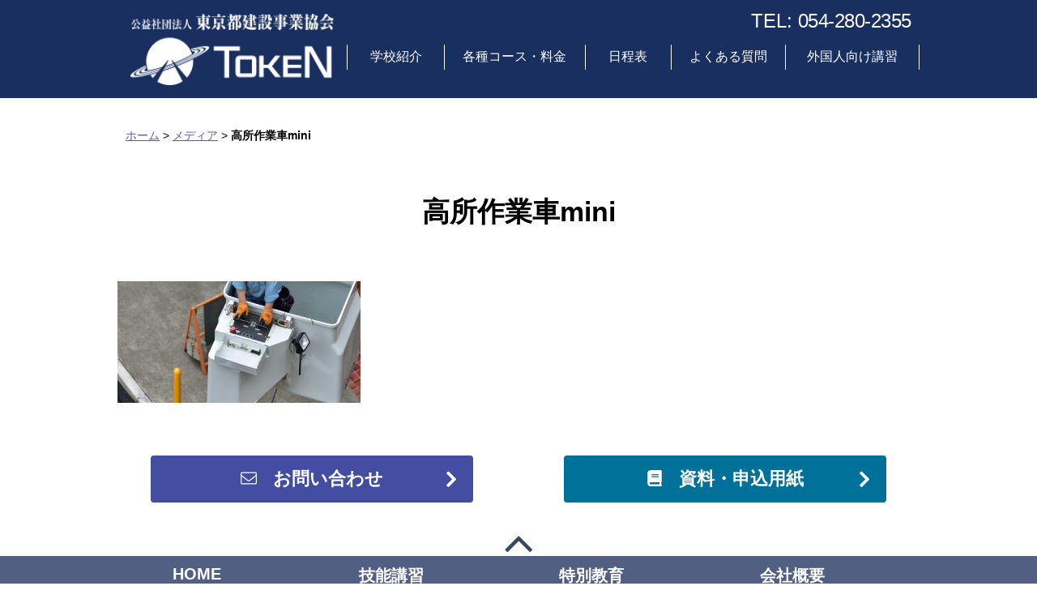

--- FILE ---
content_type: text/html; charset=UTF-8
request_url: https://token-kokusai-training.com/cources/towerwagon/attachment/%E9%AB%98%E6%89%80%E4%BD%9C%E6%A5%AD%E8%BB%8Amini
body_size: 43150
content:
<!DOCTYPE html>
<html dir="ltr" lang="ja" prefix="og: https://ogp.me/ns#">
<head>
<meta charset="UTF-8">
<meta name="viewport" content="width=device-width, initial-scale=1">
<link rel="stylesheet" href="https://token-kokusai-training.com/wp-content/themes/token-kokusai/css/bxslider.css">
<title>高所作業車mini | TOKEN KOKUSAI TRANNING</title>

		
		<meta name="robots" content="max-image-preview:large" />
		<link rel="canonical" href="https://token-kokusai-training.com/cources/towerwagon/attachment/%e9%ab%98%e6%89%80%e4%bd%9c%e6%a5%ad%e8%bb%8amini" />
		<meta name="generator" content="All in One SEO (AIOSEO) 4.5.5" />
		<meta property="og:locale" content="ja_JP" />
		<meta property="og:site_name" content="TOKEN KOKUSAI TRANNING | TOKEN" />
		<meta property="og:type" content="article" />
		<meta property="og:title" content="高所作業車mini | TOKEN KOKUSAI TRANNING" />
		<meta property="og:url" content="https://token-kokusai-training.com/cources/towerwagon/attachment/%e9%ab%98%e6%89%80%e4%bd%9c%e6%a5%ad%e8%bb%8amini" />
		<meta property="article:published_time" content="2018-11-14T01:03:38+00:00" />
		<meta property="article:modified_time" content="2018-11-14T01:03:38+00:00" />
		<meta name="twitter:card" content="summary" />
		<meta name="twitter:title" content="高所作業車mini | TOKEN KOKUSAI TRANNING" />
		<meta name="google" content="nositelinkssearchbox" />
		<script type="application/ld+json" class="aioseo-schema">
			{"@context":"https:\/\/schema.org","@graph":[{"@type":"BreadcrumbList","@id":"https:\/\/token-kokusai-training.com\/cources\/towerwagon\/attachment\/%e9%ab%98%e6%89%80%e4%bd%9c%e6%a5%ad%e8%bb%8amini#breadcrumblist","itemListElement":[{"@type":"ListItem","@id":"https:\/\/token-kokusai-training.com\/#listItem","position":1,"name":"\u5bb6","item":"https:\/\/token-kokusai-training.com\/","nextItem":"https:\/\/token-kokusai-training.com\/cources\/towerwagon\/attachment\/%e9%ab%98%e6%89%80%e4%bd%9c%e6%a5%ad%e8%bb%8amini#listItem"},{"@type":"ListItem","@id":"https:\/\/token-kokusai-training.com\/cources\/towerwagon\/attachment\/%e9%ab%98%e6%89%80%e4%bd%9c%e6%a5%ad%e8%bb%8amini#listItem","position":2,"name":"\u9ad8\u6240\u4f5c\u696d\u8ecamini","previousItem":"https:\/\/token-kokusai-training.com\/#listItem"}]},{"@type":"ItemPage","@id":"https:\/\/token-kokusai-training.com\/cources\/towerwagon\/attachment\/%e9%ab%98%e6%89%80%e4%bd%9c%e6%a5%ad%e8%bb%8amini#itempage","url":"https:\/\/token-kokusai-training.com\/cources\/towerwagon\/attachment\/%e9%ab%98%e6%89%80%e4%bd%9c%e6%a5%ad%e8%bb%8amini","name":"\u9ad8\u6240\u4f5c\u696d\u8ecamini | TOKEN KOKUSAI TRANNING","inLanguage":"ja","isPartOf":{"@id":"https:\/\/token-kokusai-training.com\/#website"},"breadcrumb":{"@id":"https:\/\/token-kokusai-training.com\/cources\/towerwagon\/attachment\/%e9%ab%98%e6%89%80%e4%bd%9c%e6%a5%ad%e8%bb%8amini#breadcrumblist"},"author":{"@id":"https:\/\/token-kokusai-training.com\/author\/token-kokusai-trainning#author"},"creator":{"@id":"https:\/\/token-kokusai-training.com\/author\/token-kokusai-trainning#author"},"datePublished":"2018-11-14T01:03:38+00:00","dateModified":"2018-11-14T01:03:38+00:00"},{"@type":"Organization","@id":"https:\/\/token-kokusai-training.com\/#organization","name":"TOKEN KOKUSAI TRANNING","url":"https:\/\/token-kokusai-training.com\/"},{"@type":"Person","@id":"https:\/\/token-kokusai-training.com\/author\/token-kokusai-trainning#author","url":"https:\/\/token-kokusai-training.com\/author\/token-kokusai-trainning","name":"kokusaitoken","image":{"@type":"ImageObject","@id":"https:\/\/token-kokusai-training.com\/cources\/towerwagon\/attachment\/%e9%ab%98%e6%89%80%e4%bd%9c%e6%a5%ad%e8%bb%8amini#authorImage","url":"https:\/\/secure.gravatar.com\/avatar\/38b961a8d0b6e579b1a6c24854ad1d60?s=96&d=mm&r=g","width":96,"height":96,"caption":"kokusaitoken"}},{"@type":"WebSite","@id":"https:\/\/token-kokusai-training.com\/#website","url":"https:\/\/token-kokusai-training.com\/","name":"TOKEN KOKUSAI TRANNING","description":"TOKEN","inLanguage":"ja","publisher":{"@id":"https:\/\/token-kokusai-training.com\/#organization"}}]}
		</script>
		

<link rel='dns-prefetch' href='//www.google.com' />
<link rel='dns-prefetch' href='//s.w.org' />
<script type="text/javascript">
window._wpemojiSettings = {"baseUrl":"https:\/\/s.w.org\/images\/core\/emoji\/13.1.0\/72x72\/","ext":".png","svgUrl":"https:\/\/s.w.org\/images\/core\/emoji\/13.1.0\/svg\/","svgExt":".svg","source":{"concatemoji":"https:\/\/token-kokusai-training.com\/wp-includes\/js\/wp-emoji-release.min.js?ver=5.9.12"}};
/*! This file is auto-generated */
!function(e,a,t){var n,r,o,i=a.createElement("canvas"),p=i.getContext&&i.getContext("2d");function s(e,t){var a=String.fromCharCode;p.clearRect(0,0,i.width,i.height),p.fillText(a.apply(this,e),0,0);e=i.toDataURL();return p.clearRect(0,0,i.width,i.height),p.fillText(a.apply(this,t),0,0),e===i.toDataURL()}function c(e){var t=a.createElement("script");t.src=e,t.defer=t.type="text/javascript",a.getElementsByTagName("head")[0].appendChild(t)}for(o=Array("flag","emoji"),t.supports={everything:!0,everythingExceptFlag:!0},r=0;r<o.length;r++)t.supports[o[r]]=function(e){if(!p||!p.fillText)return!1;switch(p.textBaseline="top",p.font="600 32px Arial",e){case"flag":return s([127987,65039,8205,9895,65039],[127987,65039,8203,9895,65039])?!1:!s([55356,56826,55356,56819],[55356,56826,8203,55356,56819])&&!s([55356,57332,56128,56423,56128,56418,56128,56421,56128,56430,56128,56423,56128,56447],[55356,57332,8203,56128,56423,8203,56128,56418,8203,56128,56421,8203,56128,56430,8203,56128,56423,8203,56128,56447]);case"emoji":return!s([10084,65039,8205,55357,56613],[10084,65039,8203,55357,56613])}return!1}(o[r]),t.supports.everything=t.supports.everything&&t.supports[o[r]],"flag"!==o[r]&&(t.supports.everythingExceptFlag=t.supports.everythingExceptFlag&&t.supports[o[r]]);t.supports.everythingExceptFlag=t.supports.everythingExceptFlag&&!t.supports.flag,t.DOMReady=!1,t.readyCallback=function(){t.DOMReady=!0},t.supports.everything||(n=function(){t.readyCallback()},a.addEventListener?(a.addEventListener("DOMContentLoaded",n,!1),e.addEventListener("load",n,!1)):(e.attachEvent("onload",n),a.attachEvent("onreadystatechange",function(){"complete"===a.readyState&&t.readyCallback()})),(n=t.source||{}).concatemoji?c(n.concatemoji):n.wpemoji&&n.twemoji&&(c(n.twemoji),c(n.wpemoji)))}(window,document,window._wpemojiSettings);
</script>
<style type="text/css">
img.wp-smiley,
img.emoji {
	display: inline !important;
	border: none !important;
	box-shadow: none !important;
	height: 1em !important;
	width: 1em !important;
	margin: 0 0.07em !important;
	vertical-align: -0.1em !important;
	background: none !important;
	padding: 0 !important;
}
</style>
	<link rel='stylesheet' id='wp-block-library-css'  href='https://token-kokusai-training.com/wp-includes/css/dist/block-library/style.min.css?ver=5.9.12' type='text/css' media='all' />
<style id='global-styles-inline-css' type='text/css'>
body{--wp--preset--color--black: #000000;--wp--preset--color--cyan-bluish-gray: #abb8c3;--wp--preset--color--white: #ffffff;--wp--preset--color--pale-pink: #f78da7;--wp--preset--color--vivid-red: #cf2e2e;--wp--preset--color--luminous-vivid-orange: #ff6900;--wp--preset--color--luminous-vivid-amber: #fcb900;--wp--preset--color--light-green-cyan: #7bdcb5;--wp--preset--color--vivid-green-cyan: #00d084;--wp--preset--color--pale-cyan-blue: #8ed1fc;--wp--preset--color--vivid-cyan-blue: #0693e3;--wp--preset--color--vivid-purple: #9b51e0;--wp--preset--gradient--vivid-cyan-blue-to-vivid-purple: linear-gradient(135deg,rgba(6,147,227,1) 0%,rgb(155,81,224) 100%);--wp--preset--gradient--light-green-cyan-to-vivid-green-cyan: linear-gradient(135deg,rgb(122,220,180) 0%,rgb(0,208,130) 100%);--wp--preset--gradient--luminous-vivid-amber-to-luminous-vivid-orange: linear-gradient(135deg,rgba(252,185,0,1) 0%,rgba(255,105,0,1) 100%);--wp--preset--gradient--luminous-vivid-orange-to-vivid-red: linear-gradient(135deg,rgba(255,105,0,1) 0%,rgb(207,46,46) 100%);--wp--preset--gradient--very-light-gray-to-cyan-bluish-gray: linear-gradient(135deg,rgb(238,238,238) 0%,rgb(169,184,195) 100%);--wp--preset--gradient--cool-to-warm-spectrum: linear-gradient(135deg,rgb(74,234,220) 0%,rgb(151,120,209) 20%,rgb(207,42,186) 40%,rgb(238,44,130) 60%,rgb(251,105,98) 80%,rgb(254,248,76) 100%);--wp--preset--gradient--blush-light-purple: linear-gradient(135deg,rgb(255,206,236) 0%,rgb(152,150,240) 100%);--wp--preset--gradient--blush-bordeaux: linear-gradient(135deg,rgb(254,205,165) 0%,rgb(254,45,45) 50%,rgb(107,0,62) 100%);--wp--preset--gradient--luminous-dusk: linear-gradient(135deg,rgb(255,203,112) 0%,rgb(199,81,192) 50%,rgb(65,88,208) 100%);--wp--preset--gradient--pale-ocean: linear-gradient(135deg,rgb(255,245,203) 0%,rgb(182,227,212) 50%,rgb(51,167,181) 100%);--wp--preset--gradient--electric-grass: linear-gradient(135deg,rgb(202,248,128) 0%,rgb(113,206,126) 100%);--wp--preset--gradient--midnight: linear-gradient(135deg,rgb(2,3,129) 0%,rgb(40,116,252) 100%);--wp--preset--duotone--dark-grayscale: url('#wp-duotone-dark-grayscale');--wp--preset--duotone--grayscale: url('#wp-duotone-grayscale');--wp--preset--duotone--purple-yellow: url('#wp-duotone-purple-yellow');--wp--preset--duotone--blue-red: url('#wp-duotone-blue-red');--wp--preset--duotone--midnight: url('#wp-duotone-midnight');--wp--preset--duotone--magenta-yellow: url('#wp-duotone-magenta-yellow');--wp--preset--duotone--purple-green: url('#wp-duotone-purple-green');--wp--preset--duotone--blue-orange: url('#wp-duotone-blue-orange');--wp--preset--font-size--small: 13px;--wp--preset--font-size--medium: 20px;--wp--preset--font-size--large: 36px;--wp--preset--font-size--x-large: 42px;}.has-black-color{color: var(--wp--preset--color--black) !important;}.has-cyan-bluish-gray-color{color: var(--wp--preset--color--cyan-bluish-gray) !important;}.has-white-color{color: var(--wp--preset--color--white) !important;}.has-pale-pink-color{color: var(--wp--preset--color--pale-pink) !important;}.has-vivid-red-color{color: var(--wp--preset--color--vivid-red) !important;}.has-luminous-vivid-orange-color{color: var(--wp--preset--color--luminous-vivid-orange) !important;}.has-luminous-vivid-amber-color{color: var(--wp--preset--color--luminous-vivid-amber) !important;}.has-light-green-cyan-color{color: var(--wp--preset--color--light-green-cyan) !important;}.has-vivid-green-cyan-color{color: var(--wp--preset--color--vivid-green-cyan) !important;}.has-pale-cyan-blue-color{color: var(--wp--preset--color--pale-cyan-blue) !important;}.has-vivid-cyan-blue-color{color: var(--wp--preset--color--vivid-cyan-blue) !important;}.has-vivid-purple-color{color: var(--wp--preset--color--vivid-purple) !important;}.has-black-background-color{background-color: var(--wp--preset--color--black) !important;}.has-cyan-bluish-gray-background-color{background-color: var(--wp--preset--color--cyan-bluish-gray) !important;}.has-white-background-color{background-color: var(--wp--preset--color--white) !important;}.has-pale-pink-background-color{background-color: var(--wp--preset--color--pale-pink) !important;}.has-vivid-red-background-color{background-color: var(--wp--preset--color--vivid-red) !important;}.has-luminous-vivid-orange-background-color{background-color: var(--wp--preset--color--luminous-vivid-orange) !important;}.has-luminous-vivid-amber-background-color{background-color: var(--wp--preset--color--luminous-vivid-amber) !important;}.has-light-green-cyan-background-color{background-color: var(--wp--preset--color--light-green-cyan) !important;}.has-vivid-green-cyan-background-color{background-color: var(--wp--preset--color--vivid-green-cyan) !important;}.has-pale-cyan-blue-background-color{background-color: var(--wp--preset--color--pale-cyan-blue) !important;}.has-vivid-cyan-blue-background-color{background-color: var(--wp--preset--color--vivid-cyan-blue) !important;}.has-vivid-purple-background-color{background-color: var(--wp--preset--color--vivid-purple) !important;}.has-black-border-color{border-color: var(--wp--preset--color--black) !important;}.has-cyan-bluish-gray-border-color{border-color: var(--wp--preset--color--cyan-bluish-gray) !important;}.has-white-border-color{border-color: var(--wp--preset--color--white) !important;}.has-pale-pink-border-color{border-color: var(--wp--preset--color--pale-pink) !important;}.has-vivid-red-border-color{border-color: var(--wp--preset--color--vivid-red) !important;}.has-luminous-vivid-orange-border-color{border-color: var(--wp--preset--color--luminous-vivid-orange) !important;}.has-luminous-vivid-amber-border-color{border-color: var(--wp--preset--color--luminous-vivid-amber) !important;}.has-light-green-cyan-border-color{border-color: var(--wp--preset--color--light-green-cyan) !important;}.has-vivid-green-cyan-border-color{border-color: var(--wp--preset--color--vivid-green-cyan) !important;}.has-pale-cyan-blue-border-color{border-color: var(--wp--preset--color--pale-cyan-blue) !important;}.has-vivid-cyan-blue-border-color{border-color: var(--wp--preset--color--vivid-cyan-blue) !important;}.has-vivid-purple-border-color{border-color: var(--wp--preset--color--vivid-purple) !important;}.has-vivid-cyan-blue-to-vivid-purple-gradient-background{background: var(--wp--preset--gradient--vivid-cyan-blue-to-vivid-purple) !important;}.has-light-green-cyan-to-vivid-green-cyan-gradient-background{background: var(--wp--preset--gradient--light-green-cyan-to-vivid-green-cyan) !important;}.has-luminous-vivid-amber-to-luminous-vivid-orange-gradient-background{background: var(--wp--preset--gradient--luminous-vivid-amber-to-luminous-vivid-orange) !important;}.has-luminous-vivid-orange-to-vivid-red-gradient-background{background: var(--wp--preset--gradient--luminous-vivid-orange-to-vivid-red) !important;}.has-very-light-gray-to-cyan-bluish-gray-gradient-background{background: var(--wp--preset--gradient--very-light-gray-to-cyan-bluish-gray) !important;}.has-cool-to-warm-spectrum-gradient-background{background: var(--wp--preset--gradient--cool-to-warm-spectrum) !important;}.has-blush-light-purple-gradient-background{background: var(--wp--preset--gradient--blush-light-purple) !important;}.has-blush-bordeaux-gradient-background{background: var(--wp--preset--gradient--blush-bordeaux) !important;}.has-luminous-dusk-gradient-background{background: var(--wp--preset--gradient--luminous-dusk) !important;}.has-pale-ocean-gradient-background{background: var(--wp--preset--gradient--pale-ocean) !important;}.has-electric-grass-gradient-background{background: var(--wp--preset--gradient--electric-grass) !important;}.has-midnight-gradient-background{background: var(--wp--preset--gradient--midnight) !important;}.has-small-font-size{font-size: var(--wp--preset--font-size--small) !important;}.has-medium-font-size{font-size: var(--wp--preset--font-size--medium) !important;}.has-large-font-size{font-size: var(--wp--preset--font-size--large) !important;}.has-x-large-font-size{font-size: var(--wp--preset--font-size--x-large) !important;}
</style>
<link rel='stylesheet' id='contact-form-7-css'  href='https://token-kokusai-training.com/wp-content/plugins/contact-form-7/includes/css/styles.css?ver=5.5.4' type='text/css' media='all' />
<link rel="https://api.w.org/" href="https://token-kokusai-training.com/wp-json/" /><link rel="alternate" type="application/json" href="https://token-kokusai-training.com/wp-json/wp/v2/media/97" /><link rel="EditURI" type="application/rsd+xml" title="RSD" href="https://token-kokusai-training.com/xmlrpc.php?rsd" />
<link rel="wlwmanifest" type="application/wlwmanifest+xml" href="https://token-kokusai-training.com/wp-includes/wlwmanifest.xml" /> 
<meta name="generator" content="WordPress 5.9.12" />
<link rel='shortlink' href='https://token-kokusai-training.com/?p=97' />
<link rel="alternate" type="application/json+oembed" href="https://token-kokusai-training.com/wp-json/oembed/1.0/embed?url=https%3A%2F%2Ftoken-kokusai-training.com%2Fcources%2Ftowerwagon%2Fattachment%2F%25e9%25ab%2598%25e6%2589%2580%25e4%25bd%259c%25e6%25a5%25ad%25e8%25bb%258amini" />
<link rel="alternate" type="text/xml+oembed" href="https://token-kokusai-training.com/wp-json/oembed/1.0/embed?url=https%3A%2F%2Ftoken-kokusai-training.com%2Fcources%2Ftowerwagon%2Fattachment%2F%25e9%25ab%2598%25e6%2589%2580%25e4%25bd%259c%25e6%25a5%25ad%25e8%25bb%258amini&#038;format=xml" />
<link rel="stylesheet" href="https://token-kokusai-training.com/wp-content/themes/token-kokusai/style.css"><link rel="stylesheet" href="https://netdna.bootstrapcdn.com/font-awesome/4.2.0/css/font-awesome.css"><script src="https://ajax.googleapis.com/ajax/libs/jquery/3.3.1/jquery.min.js"></script><link href="https://fonts.googleapis.com/css?family=Questrial" rel="stylesheet"><script src="https://aoki-farm621.com/wp-content/themes/%20aoki-farm621/node_modules/angular/angular.min.js"></script><link rel="icon" href="https://token-kokusai-training.com/wp-content/uploads/2018/11/cropped-icon-32x32.jpg" sizes="32x32" />
<link rel="icon" href="https://token-kokusai-training.com/wp-content/uploads/2018/11/cropped-icon-192x192.jpg" sizes="192x192" />
<link rel="apple-touch-icon" href="https://token-kokusai-training.com/wp-content/uploads/2018/11/cropped-icon-180x180.jpg" />
<meta name="msapplication-TileImage" content="https://token-kokusai-training.com/wp-content/uploads/2018/11/cropped-icon-270x270.jpg" />
<script rel="stylesheet" src="https://token-kokusai-training.com/wp-content/themes/token-kokusai/js/bx.js"></script>
<script>
        var slideme;
               $(document).ready(function(){
                    $('#hideme').css('display','block');
              slideme=$('.slider').bxSlider({ captions: true,touchEnabled:false,auto:true,autoStart:true,infiniteLoop: true,onSlideAfter: function(){
                       var i = $(this).data('slide-index'); var caption=$("div[aria-hidden='false'] div").html();
                             $(".caption-text").empty();
                            $(".caption-text").html(caption);
                            slideme.startAuto();
                            return false;
        }});
$(".bx-wrapper").click(function()
                 {
                 slideme.startAuto();
                 });
                 
    }
            );
</script>
<style TYPE="text/css">
<!--
.yuta_co_seo_system{display:none;}
-->
</style>
</head>
<body class="attachment attachment-template-default single single-attachment postid-97 attachmentid-97 attachment-jpeg" id="bodyid">
<a name="topofthepage"></a>    
<main>
        <div id="page" class="hfeed site">
            <header id="masthead" class="clearfix">
            <div class="site-header" id="fixed">
                <div class="site-header-toolbar">
                  <div class="container">
                      <div class="header-wrapper" > 
                      <div class="bucket mdless8margin ">
                          <div class="buck-xs-25 buck-xs-display">
                              <div class="main-menu-button">
                                  <a href="#" id="header-menu" onclick="myOpenmenu()"><img    src="https://token-kokusai-training.com/wp-content/themes/token-kokusai/images/menu.png"></a>
                                  <a href="#" id="header-menu-close" onclick="myClosemenu()"><img  src="https://token-kokusai-training.com/wp-content/themes/token-kokusai/images/menu-close.png"></a>
                              </div>
                          </div>
                         <div class="buck-md-27 buck-xs-50 pd8">
                               <div id="logo" class="site-branding">
                                        <h1 class="seo-hide-text">		<a href="https://token-kokusai-training.com/" rel="home">TOKEN KOKUSAI TRANNING</a>
</h1>
                                          <a href="https://token-kokusai-training.com"><img src="https://token-kokusai-training.com/wp-content/themes/token-kokusai/images/header_logo.png"></a>
                                    </div>
                         </div>
                         <div class="buck-md-73 buck-xs-25 pd8">
                             <div class="phone-figure buck-md-display">TEL: <a href="tel:054-280-2355" class="notextdecoration">054-280-2355</a>
                               
                           </div>
                             <div class="phone-button buck-xs-display"><a href="tel:054-280-2355"><img src="https://token-kokusai-training.com/wp-content/themes/token-kokusai/images/tel.png"></a></div>
                             <div class="main-menu-wrapper buck-md-display">
                                 <div class="menu-primary-container"><ul id="menu-primary" class="menu"><li id="menu-item-212" class="menu-item menu-item-type-post_type menu-item-object-page menu-item-212"><a href="https://token-kokusai-training.com/school-introduction">学校紹介</a></li>
<li id="menu-item-233" class="menu-item menu-item-type-taxonomy menu-item-object-category menu-item-has-children menu-item-233"><a href="https://token-kokusai-training.com/category/cources">各種コース・料金</a>
<ul class="sub-menu">
	<li id="menu-item-487" class="menu-item menu-item-type-post_type menu-item-object-post menu-item-487"><a href="https://token-kokusai-training.com/cources/fork-lift-driving-skill-training">フォークリフト</a></li>
	<li id="menu-item-488" class="menu-item menu-item-type-post_type menu-item-object-post menu-item-488"><a href="https://token-kokusai-training.com/cources/tamakake">玉掛け</a></li>
	<li id="menu-item-489" class="menu-item menu-item-type-post_type menu-item-object-post menu-item-489"><a href="https://token-kokusai-training.com/cources/smallcrane">小型移動式クレーン</a></li>
	<li id="menu-item-490" class="menu-item menu-item-type-post_type menu-item-object-post menu-item-490"><a href="https://token-kokusai-training.com/cources/autogenousweldingtechnology">ガス溶接</a></li>
	<li id="menu-item-494" class="menu-item menu-item-type-post_type menu-item-object-post menu-item-494"><a href="https://token-kokusai-training.com/cources/cranetruck">クレーン</a></li>
	<li id="menu-item-492" class="menu-item menu-item-type-post_type menu-item-object-post menu-item-492"><a href="https://token-kokusai-training.com/cources/%e8%b6%b3%e5%a0%b4%e3%81%ae%e7%b5%84%e7%ab%8b%e7%ad%89%e4%bd%9c%e6%a5%ad%e5%be%93%e4%ba%8b%e8%80%85%e7%89%b9%e5%88%a5%e6%95%99%e8%82%b2">足場組立て</a></li>
	<li id="menu-item-491" class="menu-item menu-item-type-post_type menu-item-object-post menu-item-491"><a href="https://token-kokusai-training.com/cources/arcwelding">アーク溶接</a></li>
	<li id="menu-item-493" class="menu-item menu-item-type-post_type menu-item-object-post menu-item-493"><a href="https://token-kokusai-training.com/cources/towerwagon">高所作業車</a></li>
	<li id="menu-item-614" class="menu-item menu-item-type-post_type menu-item-object-post menu-item-614"><a href="https://token-kokusai-training.com/cources/%e3%83%ad%e3%83%bc%e3%83%a9%e3%83%bc">ローラー（締固め機械）の運転業務</a></li>
	<li id="menu-item-610" class="menu-item menu-item-type-post_type menu-item-object-post menu-item-610"><a href="https://token-kokusai-training.com/cources/%e7%b2%89%e3%81%98%e3%82%93%e4%bd%9c%e6%a5%ad%e7%89%b9%e5%88%a5%e6%95%99%e8%82%b2">粉じん作業特別教育</a></li>
	<li id="menu-item-613" class="menu-item menu-item-type-post_type menu-item-object-post menu-item-613"><a href="https://token-kokusai-training.com/cources/%e5%b0%8f%e5%9e%8b%e8%bb%8a%e4%b8%a1%e7%b3%bb%e5%bb%ba%e8%a8%ad%e6%a9%9f%e6%a2%b0%e9%81%8b%e8%bb%a2%ef%bc%883t%e6%9c%aa%e6%ba%80%ef%bc%89">小型車両系建設機械運転（3t未満）</a></li>
	<li id="menu-item-612" class="menu-item menu-item-type-post_type menu-item-object-post menu-item-612"><a href="https://token-kokusai-training.com/cources/%e3%83%95%e3%83%ab%e3%83%8f%e3%83%bc%e3%83%8d%e3%82%b9%e3%83%88%e5%9e%8b%e5%ae%89%e5%85%a8%e5%b8%af%e4%bd%bf%e7%94%a8%e4%bd%9c%e6%a5%ad%e7%89%b9%e5%88%a5%e6%95%99%e8%82%b2">フルハーネス型安全帯使用作業特別教育</a></li>
	<li id="menu-item-611" class="menu-item menu-item-type-post_type menu-item-object-post menu-item-611"><a href="https://token-kokusai-training.com/cources/%e8%87%aa%e7%94%b1%e7%a0%94%e5%89%8a%e7%a0%a5%e7%9f%b3%e3%81%ae%e5%ae%89%e5%85%a8%e4%bd%9c%e6%a5%ad%e3%81%ab%e4%bf%82%e3%82%8b%e7%89%b9%e5%88%a5%e6%95%99%e8%82%b2">自由研削砥石の安全作業に係る特別教育</a></li>
</ul>
</li>
<li id="menu-item-292" class="menu-item menu-item-type-post_type menu-item-object-page menu-item-292"><a href="https://token-kokusai-training.com/schedule">日程表</a></li>
<li id="menu-item-193" class="menu-item menu-item-type-post_type menu-item-object-page menu-item-193"><a href="https://token-kokusai-training.com/frequently-asked-question">よくある質問</a></li>
<li id="menu-item-194" class="menu-item menu-item-type-post_type menu-item-object-page menu-item-194"><a href="https://token-kokusai-training.com/lecture-for-foreigners">外国人向け講習</a></li>
</ul></div>          
                              </div>
                         </div>
                      </div>
                    </div>
                  </div>
            </div>
               <div class="sm-main-menu-wrapper" id="myDropdown">
                    <div class="menu-smart-phone-menu-container"><ul id="menu-smart-phone-menu" class="menu"><li id="menu-item-374" class="menu-item menu-item-type-post_type menu-item-object-page menu-item-374"><a href="https://token-kokusai-training.com/school-introduction">学校紹介</a></li>
<li id="menu-item-414" class="menu-item menu-item-type-post_type menu-item-object-page menu-item-414"><a href="https://token-kokusai-training.com/application-enrollment-procedure">申込み・受講手順</a></li>
<li id="menu-item-412" class="menu-item menu-item-type-post_type menu-item-object-page menu-item-412"><a href="https://token-kokusai-training.com/grant-benifit">助成金・給付金</a></li>
<li id="menu-item-16" class="menu-item menu-item-type-custom menu-item-object-custom menu-item-has-children menu-item-16"><a href="https://token-kokusai-training.com/category/cources">各種コース・料金</a>
<ul class="sub-menu">
	<li id="menu-item-157" class="menu-item menu-item-type-post_type menu-item-object-post menu-item-157"><a href="https://token-kokusai-training.com/cources/fork-lift-driving-skill-training">フォークリフト</a></li>
	<li id="menu-item-158" class="menu-item menu-item-type-post_type menu-item-object-post menu-item-158"><a href="https://token-kokusai-training.com/cources/tamakake">玉掛け</a></li>
	<li id="menu-item-159" class="menu-item menu-item-type-post_type menu-item-object-post menu-item-159"><a href="https://token-kokusai-training.com/cources/smallcrane">小型移動式クレーン</a></li>
	<li id="menu-item-160" class="menu-item menu-item-type-post_type menu-item-object-post menu-item-160"><a href="https://token-kokusai-training.com/cources/autogenousweldingtechnology">ガス溶接</a></li>
	<li id="menu-item-161" class="menu-item menu-item-type-post_type menu-item-object-post menu-item-161"><a href="https://token-kokusai-training.com/cources/cranetruck">クレーン</a></li>
	<li id="menu-item-163" class="menu-item menu-item-type-post_type menu-item-object-post menu-item-163"><a href="https://token-kokusai-training.com/cources/%e8%b6%b3%e5%a0%b4%e3%81%ae%e7%b5%84%e7%ab%8b%e7%ad%89%e4%bd%9c%e6%a5%ad%e5%be%93%e4%ba%8b%e8%80%85%e7%89%b9%e5%88%a5%e6%95%99%e8%82%b2">足場組立て</a></li>
	<li id="menu-item-164" class="menu-item menu-item-type-post_type menu-item-object-post menu-item-164"><a href="https://token-kokusai-training.com/cources/arcwelding">アーク溶接</a></li>
	<li id="menu-item-162" class="menu-item menu-item-type-post_type menu-item-object-post menu-item-162"><a href="https://token-kokusai-training.com/cources/towerwagon">高所作業車</a></li>
	<li id="menu-item-605" class="menu-item menu-item-type-post_type menu-item-object-post menu-item-605"><a href="https://token-kokusai-training.com/cources/%e8%87%aa%e7%94%b1%e7%a0%94%e5%89%8a%e7%a0%a5%e7%9f%b3%e3%81%ae%e5%ae%89%e5%85%a8%e4%bd%9c%e6%a5%ad%e3%81%ab%e4%bf%82%e3%82%8b%e7%89%b9%e5%88%a5%e6%95%99%e8%82%b2">自由研削砥石の安全作業に係る特別教育</a></li>
	<li id="menu-item-604" class="menu-item menu-item-type-post_type menu-item-object-post menu-item-604"><a href="https://token-kokusai-training.com/cources/%e7%b2%89%e3%81%98%e3%82%93%e4%bd%9c%e6%a5%ad%e7%89%b9%e5%88%a5%e6%95%99%e8%82%b2">粉じん作業特別教育</a></li>
	<li id="menu-item-607" class="menu-item menu-item-type-post_type menu-item-object-post menu-item-607"><a href="https://token-kokusai-training.com/cources/%e5%b0%8f%e5%9e%8b%e8%bb%8a%e4%b8%a1%e7%b3%bb%e5%bb%ba%e8%a8%ad%e6%a9%9f%e6%a2%b0%e9%81%8b%e8%bb%a2%ef%bc%883t%e6%9c%aa%e6%ba%80%ef%bc%89">小型車両系建設機械運転（3t未満）</a></li>
	<li id="menu-item-608" class="menu-item menu-item-type-post_type menu-item-object-post menu-item-608"><a href="https://token-kokusai-training.com/cources/%e3%83%ad%e3%83%bc%e3%83%a9%e3%83%bc">ローラー（締固め機械）の運転業務</a></li>
	<li id="menu-item-606" class="menu-item menu-item-type-post_type menu-item-object-post menu-item-606"><a href="https://token-kokusai-training.com/cources/%e3%83%95%e3%83%ab%e3%83%8f%e3%83%bc%e3%83%8d%e3%82%b9%e3%83%88%e5%9e%8b%e5%ae%89%e5%85%a8%e5%b8%af%e4%bd%bf%e7%94%a8%e4%bd%9c%e6%a5%ad%e7%89%b9%e5%88%a5%e6%95%99%e8%82%b2">フルハーネス型安全帯使用作業特別教育</a></li>
</ul>
</li>
<li id="menu-item-376" class="menu-item menu-item-type-post_type menu-item-object-page menu-item-376"><a href="https://token-kokusai-training.com/schedule">日程表</a></li>
<li id="menu-item-192" class="menu-item menu-item-type-post_type menu-item-object-page menu-item-192"><a href="https://token-kokusai-training.com/frequently-asked-question">よくある質問</a></li>
<li id="menu-item-378" class="menu-item menu-item-type-post_type menu-item-object-page menu-item-378"><a href="https://token-kokusai-training.com/lecture-for-foreigners">外国人向け講習</a></li>
<li id="menu-item-379" class="menu-item menu-item-type-post_type menu-item-object-page menu-item-379"><a href="https://token-kokusai-training.com/company-profile">会社概要</a></li>
<li id="menu-item-380" class="menu-item menu-item-type-post_type menu-item-object-page menu-item-380"><a href="https://token-kokusai-training.com/privacy-policy">プライバシーポリシー</a></li>
<li id="menu-item-381" class="menu-item menu-item-type-post_type menu-item-object-page menu-item-381"><a href="https://token-kokusai-training.com/sitemap">サイトマップ</a></li>
<li id="menu-item-413" class="menu-item menu-item-type-post_type menu-item-object-page menu-item-413"><a href="https://token-kokusai-training.com/application-form-download">資料・申込用紙</a></li>
<li id="menu-item-382" class="menu-item menu-item-type-post_type menu-item-object-page menu-item-382"><a href="https://token-kokusai-training.com/contact">お問い合わせ</a></li>
<li id="menu-item-526" class="menu-item menu-item-type-custom menu-item-object-custom menu-item-526"><a href="http://www.token-k.or.jp/">東京都建設事業協会</a></li>
</ul></div>                </div>
            </div>
                
                 </header>
        
          <div class="container">
 <div class="breadwrapper">   
     
<div class="bread"><ol><li class="item-home"><a class="bread-link bread-home" href="https://token-kokusai-training.com" title="ホーム">ホーム</a></li><li class="separator separator-home">&nbsp;>&nbsp;</li><li class="item-cat item-custom-post-type-attachment"><a class="bread-cat bread-custom-post-type-attachment" href="" title="メディア">メディア</a></li><li class="separator">&nbsp;>&nbsp;</li><li class="item-current item-97"><strong class="bread-current bread-97" title="高所作業車mini">高所作業車mini</strong></li></ul></div></div></div>
<div class="container mb60 single-post-wrapper">
    <article>
<h1 class="text-center mb62">高所作業車mini</h1>
<p class="attachment"><a href='https://token-kokusai-training.com/wp-content/uploads/2018/11/8c9ac2bc87c83e019b922ba50d5b449a.jpg'><img width="300" height="150" src="https://token-kokusai-training.com/wp-content/uploads/2018/11/8c9ac2bc87c83e019b922ba50d5b449a-300x150.jpg" class="attachment-medium size-medium" alt="" loading="lazy" srcset="https://token-kokusai-training.com/wp-content/uploads/2018/11/8c9ac2bc87c83e019b922ba50d5b449a-300x150.jpg 300w, https://token-kokusai-training.com/wp-content/uploads/2018/11/8c9ac2bc87c83e019b922ba50d5b449a-768x384.jpg 768w, https://token-kokusai-training.com/wp-content/uploads/2018/11/8c9ac2bc87c83e019b922ba50d5b449a.jpg 1000w" sizes="(max-width: 300px) 100vw, 300px" /></a></p>
    </article>
</div>
<div class="contact-download-wrapper mb15">
<div class="container">

    <div class="bucket adjusted-bucket-10">
        <div class="buck-md-50"><a href="https://token-kokusai-training.com/contact" class="download-contact-button download-button"><img height="20" width="20" src="https://token-kokusai-training.com/wp-content/themes/token-kokusai/images/envelop.svg">お問い合わせ</a></div>
        <div class="buck-md-50"><a href="https://token-kokusai-training.com/application-form-download" class="download-contact-button contact-button"><img height="20" width="20" src="https://token-kokusai-training.com/wp-content/themes/token-kokusai/images/book.svg">資料・申込用紙</a></div>
    </div>    
</div>     
</div>
<a href="#" id="link"><div class="move-up-icon"><i class="fa fa-angle-up"></i></div></a>
<footer>
    <div class="footer-wrapper">
        <div class="footer-heading-wrapper buck-md-display">
            <div class="container">
                <div class="sub-container">
                <div class="bucket">
                    <div class="buck-md-25" style="width: 26%"><h4>HOME</h4></div>
                    <div class="buck-md-25" style="width: 28%"><h4>技能講習</h4></div>
                    <div class="buck-md-25" style="width: 28%"><h4>特別教育</h4></div>
                    <div class="buck-md-25" style="width: 18%"><h4>会社概要</h4></div>
                </div>
                </div>
            </div>
        </div>
        <div class="footer-nav-wrapper buck-md-display">
           <div class="container">
            <div class="sub-container">
             <div class="bucket">
                 <div class="buck-md-25" style="width: 26%">
                     <div class="footer-nav">
                          <nav class="menu-footer-menu-1-container"><ul id="menu-footer-menu-1" class="menu"><li id="menu-item-238" class="menu-item menu-item-type-post_type menu-item-object-page menu-item-238"><a href="https://token-kokusai-training.com/school-introduction">学校紹介</a></li>
<li id="menu-item-250" class="menu-item menu-item-type-post_type menu-item-object-page menu-item-250"><a href="https://token-kokusai-training.com/application-enrollment-procedure">申込み・受講手順</a></li>
<li id="menu-item-215" class="menu-item menu-item-type-post_type menu-item-object-page menu-item-215"><a href="https://token-kokusai-training.com/grant-benifit">助成金・給付金</a></li>
<li id="menu-item-216" class="menu-item menu-item-type-post_type menu-item-object-page menu-item-216"><a href="https://token-kokusai-training.com/frequently-asked-question">よくある質問</a></li>
<li id="menu-item-313" class="menu-item menu-item-type-post_type menu-item-object-page menu-item-313"><a href="https://token-kokusai-training.com/schedule">日程表</a></li>
<li id="menu-item-234" class="menu-item menu-item-type-taxonomy menu-item-object-category menu-item-234"><a href="https://token-kokusai-training.com/category/cources">各種コース・料金</a></li>
<li id="menu-item-237" class="menu-item menu-item-type-post_type menu-item-object-page menu-item-237"><a href="https://token-kokusai-training.com/lecture-for-foreigners">外国人向け講習</a></li>
</ul></nav>                  </div>
                 </div>
                 <div class="buck-md-25" style="width: 28%">
                 
                       <div class="footer-nav">
                          <nav class="menu-footer-menu-2-container"><ul id="menu-footer-menu-2" class="menu"><li id="menu-item-115" class="menu-item menu-item-type-post_type menu-item-object-post menu-item-115"><a href="https://token-kokusai-training.com/cources/fork-lift-driving-skill-training">フォークリフト</a></li>
<li id="menu-item-114" class="menu-item menu-item-type-post_type menu-item-object-post menu-item-114"><a href="https://token-kokusai-training.com/cources/tamakake">玉掛け</a></li>
<li id="menu-item-113" class="menu-item menu-item-type-post_type menu-item-object-post menu-item-113"><a href="https://token-kokusai-training.com/cources/smallcrane">小型移動式クレーン</a></li>
<li id="menu-item-112" class="menu-item menu-item-type-post_type menu-item-object-post menu-item-112"><a href="https://token-kokusai-training.com/cources/autogenousweldingtechnology">ガス溶接</a></li>
</ul></nav>                  </div>
                 
                 </div>
                 <div class="buck-md-25" style="width: 28%">
                   
                       <div class="footer-nav">
                          <nav class="menu-footer-menu-3-container"><ul id="menu-footer-menu-3" class="menu"><li id="menu-item-117" class="menu-item menu-item-type-post_type menu-item-object-post menu-item-117"><a href="https://token-kokusai-training.com/cources/cranetruck">クレーン</a></li>
<li id="menu-item-118" class="menu-item menu-item-type-post_type menu-item-object-post menu-item-118"><a href="https://token-kokusai-training.com/cources/towerwagon">高所作業車</a></li>
<li id="menu-item-116" class="menu-item menu-item-type-post_type menu-item-object-post menu-item-116"><a href="https://token-kokusai-training.com/cources/%e8%b6%b3%e5%a0%b4%e3%81%ae%e7%b5%84%e7%ab%8b%e7%ad%89%e4%bd%9c%e6%a5%ad%e5%be%93%e4%ba%8b%e8%80%85%e7%89%b9%e5%88%a5%e6%95%99%e8%82%b2">足場組立て</a></li>
<li id="menu-item-119" class="menu-item menu-item-type-post_type menu-item-object-post menu-item-119"><a href="https://token-kokusai-training.com/cources/arcwelding">アーク溶接</a></li>
<li id="menu-item-566" class="menu-item menu-item-type-post_type menu-item-object-post menu-item-566"><a href="https://token-kokusai-training.com/cources/%e3%83%ad%e3%83%bc%e3%83%a9%e3%83%bc">ローラー</a></li>
<li id="menu-item-594" class="menu-item menu-item-type-post_type menu-item-object-post menu-item-594"><a href="https://token-kokusai-training.com/cources/%e7%b2%89%e3%81%98%e3%82%93%e4%bd%9c%e6%a5%ad%e7%89%b9%e5%88%a5%e6%95%99%e8%82%b2">粉じん作業特別教育</a></li>
<li id="menu-item-595" class="menu-item menu-item-type-post_type menu-item-object-post menu-item-595"><a href="https://token-kokusai-training.com/cources/%e8%87%aa%e7%94%b1%e7%a0%94%e5%89%8a%e7%a0%a5%e7%9f%b3%e3%81%ae%e5%ae%89%e5%85%a8%e4%bd%9c%e6%a5%ad%e3%81%ab%e4%bf%82%e3%82%8b%e7%89%b9%e5%88%a5%e6%95%99%e8%82%b2">自由研削砥石の安全作業に係る特別教育</a></li>
<li id="menu-item-596" class="menu-item menu-item-type-post_type menu-item-object-post menu-item-596"><a href="https://token-kokusai-training.com/cources/%e3%83%95%e3%83%ab%e3%83%8f%e3%83%bc%e3%83%8d%e3%82%b9%e3%83%88%e5%9e%8b%e5%ae%89%e5%85%a8%e5%b8%af%e4%bd%bf%e7%94%a8%e4%bd%9c%e6%a5%ad%e7%89%b9%e5%88%a5%e6%95%99%e8%82%b2">フルハーネス型安全帯使用作業特別教育</a></li>
<li id="menu-item-597" class="menu-item menu-item-type-post_type menu-item-object-post menu-item-597"><a href="https://token-kokusai-training.com/cources/%e5%b0%8f%e5%9e%8b%e8%bb%8a%e4%b8%a1%e7%b3%bb%e5%bb%ba%e8%a8%ad%e6%a9%9f%e6%a2%b0%e9%81%8b%e8%bb%a2%ef%bc%883t%e6%9c%aa%e6%ba%80%ef%bc%89">小型車両系建設機械運転（3t未満）</a></li>
</ul></nav>                  </div>
            
                     
                 </div>
                 <div class="buck-md-25" style="width: 18%">
                     <div class="footer-nav footer-nav-4">
                     <nav class="menu-footer-menu-4-container"><ul id="menu-footer-menu-4" class="menu"><li id="menu-item-273" class="menu-item menu-item-type-post_type menu-item-object-page menu-item-273"><a href="https://token-kokusai-training.com/company-profile">会社概要</a></li>
<li id="menu-item-267" class="menu-item menu-item-type-post_type menu-item-object-page menu-item-267"><a href="https://token-kokusai-training.com/application-form-download">資料・申込用紙</a></li>
<li id="menu-item-310" class="menu-item menu-item-type-post_type menu-item-object-page menu-item-310"><a href="https://token-kokusai-training.com/contact">お問い合わせ</a></li>
<li id="menu-item-266" class="menu-item menu-item-type-post_type menu-item-object-page menu-item-266"><a href="https://token-kokusai-training.com/privacy-policy">プライバシーポリシー</a></li>
<li id="menu-item-260" class="menu-item menu-item-type-post_type menu-item-object-page menu-item-260"><a href="https://token-kokusai-training.com/sitemap">サイトマップ</a></li>
<li id="menu-item-525" class="menu-item menu-item-type-custom menu-item-object-custom menu-item-525"><a href="http://www.token-k.or.jp/">東京都建設事業協会</a></li>
</ul></nav>                     </div>
                 </div>
                </div>
            </div>
           </div>
        </div>
        <div class="footer-logo-address-wrapper">
            <div class="footer-logo-wrapper text-center">
                <img src="https://token-kokusai-training.com/wp-content/themes/token-kokusai/images/footer_logo.png">
            </div>
            <div class="association-title text-center">
                公益社団法人東京都建設事業協会職業訓練センター
            </div>
            <div class="address-wrapper text-center">
                <address>
                    〒422-8056 静岡県静岡市駿河区津島町15-15<br>
                    <a href="tel:054-280-2355" class="notextdecoration" style="color: #FFFFFF">TEL:054-280-2355</a> FAX:054-280-2356
                </address>
            </div>
            <div class="copy-right-wrapper">
                <small>Copyright©2018 東京都建設事業協会All Rights Reserved.</small>
            </div>
        </div>
    </div>
</footer>
<script>
    $( document ).ready(function() {
         $("#menu-item-525 a").attr('target','_blank');
    $("#menu-primary li").hover(function(){
        $(this).next().css({"border-left":"1px solid transparent"});
        }, function(){
        $(this).next().css("border-left", "1px solid #FFFFFF");
    });
});
</script>
</div>
<link rel="stylesheet" href="https://token-kokusai-training.com/wp-content/themes/token-kokusai/css/myslide.css"><script src="https://token-kokusai-training.com/wp-content/themes/token-kokusai/js/myscript.js"></script>
    </body>
</html>

--- FILE ---
content_type: text/css
request_url: https://token-kokusai-training.com/wp-content/themes/token-kokusai/style.css
body_size: 255
content:
/*
Theme Name: TOKEN KOKUSAI TRAINNING
Theme URI: http://token-kokusai-tranning.jp
Author: 
Author URI: 
Description: 製造業向け ホームページ制作・動画コンテンツ制作・マーケティング
Version: 1.5
*/

@import "css/box.css";
@import "css/style.css";
@import "css/media.css";

@import "css/print.css" print;


--- FILE ---
content_type: text/css
request_url: https://token-kokusai-training.com/wp-content/themes/token-kokusai/css/box.css
body_size: 7863
content:
.bucket{margin-left: -15px; margin-right: -15px;}
.bucket:after{display: block; clear: both; content: "";}
.buck-md-100{width: 100%; float: left;}
.buck-sm-25,.buck-sm-75,.buck-xs-25,.buck-md-27,.buck-md-73,.buck-xs-45,.buck-xs-55,.buck-md-55,.buck-xs-13,.buck-xs-30,.buck-xs-20,.buck-md-54,.buck-md-46,.buck-md-42-3,.buck-md-57-7,.buck-xs-15,buck-md-16,.buck-md-24,.buck-xs-38,.buck-md-62,.buck-xs-100,.buck-xs-65,.buck-xs-35,.buck-md-41-3,.buck-md-28-33,.buck-md-30-33,.buck-md-55-7,.buck-md-44-3,.buck-md-44-3,.buck-md-39-5,.buck-md-39,.buck-md-21-5,.buck-xs-38,.buck-xs-38.buck-xs-25,.buck-xs-33,.buck-md-48-30,.buck-md-17-33,.buck-md-18-33,.buck-md-100,.buck-md-10,.buck-md-45,.buck-xs-60,.buck-md-15,.buck-xs-40,.buck-md-80,.buck-md-20,.buck-md-57,.buck-md-43,.buck-md-50,.buck-md-53-7,.buck-md-46-3,.buck-md-33,.buck-md-30,.buck-md-70,.buck-md-25,.buck-md-75,.buck-xs-50,.buck-xs-16,.buck-xs-84,.buck-xs-70,.buck-xs-30,.buck-md-63-5,.buck-md-36-5,.buck-md-60,.buck-md-64-5,.buck-md-35-5,.buck-md-40,.buck-md-48,.buck-md-52,.buck-md-28,.buck-md-72,.buck-md-65,.buck-md-35,.buck-md-62-5,.buck-md-37-5{box-sizing: border-box; -webkit-box-sizing: border-box; -moz-box-sizing: border-box; padding-left: 15px; padding-right: 15px; position: relative; min-height: 1px;}
.buck-xs-50{ float: left; width: 50%;}
.buck-xs-25{ float: left; width: 25%;}
.buck-xs-16{float: left; width: 15%;}
.buck-xs-15{float: left; width: 15%;}
.buck-xs-84{float: left; width: 85%;}
.buck-xs-70{float: left; width: 70%;}
.buck-xs-30{float: left; width: 30%;}
.buck-xs-13{float: left; width: 13%;}
.buck-xs-74{float: left; width: 74%;}
.buck-xs-65{float: left; width: 65%;}
.buck-xs-35{float: left; width: 35%;}
.buck-xs-60{float: left; width: 60%;}
.buck-xs-40{float: left; width: 40%;}
.buck-xs-80{float: left; width: 80%;}
.buck-xs-20{float: left; width: 20%;}
.buck-xs-33{float: left; width: 33.33333%;}
.buck-xs-38{float: left; width: 38%;}
.buck-xs-62{float: left; width: 62%;}
.buck-xs-35{float: left; width: 35%;}
.buck-xs-60{float: left; width: 60%;}
.buck-xs-30{float: left; width: 30%;}
.buck-xs-100{width:100%;}
.buck-max-767-40-only{padding-left: 10px; padding-right: 10px;}
.buck-max-767-60-only{padding-left: 10px; padding-right: 10px;}
.nomargin{margin: 0;}
.nomarginbottomonly{margin: 0 0 10px 0;}
.nopadding{padding: 0;}
.resposinve-image{max-width:100%}
.img-100{width: 100%; height: auto; display: block;}
.img-resposive{max-width: 100%;}
.rTable { display: table; }
.rTableRow { display: table-row; }
.rTableHeading { display: table-header-group; }
.rTableBody { display: table-row-group; }
.rTableFoot { display: table-footer-group; }
.rTableCell, .rTableHead { display: table-cell; vertical-align: inherit;}
.xs-wflex {display: flex; flex-flow: row wrap; justify-content: flex-start;}
.xs-dflex {display: flex; flex-flow: column nowrap;   /* align-items: flex-start; */}
.notextdecoration{text-decoration: none; }
.black{color:#000000!important;}
.white{color:#FFF!important;}
a[href^="tel"] {
  color: inherit; /* Inherit text color of parent element. */
  text-decoration: none; /* Remove underline. */
  /* Additional css `propery: value;` pairs here */
}
.clearfix:after{display: block; clear:both; content:"";}
@media(min-width:768px)
{
    
    .buck-md-27{width: 27%; float: left;}
    .buck-md-73{width: 73%; float: left;}
    .buck-md-42-3{width: 42.3%; float: left;}
    .buck-md-57-7{width: 57.7%; float: left;}
    .buck-md-80{float: left; width: 80%;}
    .buck-md-45{float: left; width: 45%;}
    .buck-md-10{float: left; width: 10%;}
    .buck-md-20{float: left; width: 20%;}
    .buck-md-50{float: left; width: 50%;}
    .buck-md-57{float: left; width: 57%;}
    .buck-md-43{float: left; width: 43%;}
    .buck-md-33{float: left; width: 33.33333%;}
    .buck-md-25{float: left; width:25%;}
    .buck-md-75{float: left; width:75%;}
    .buck-md-63-5{float: left; width:63.5%;}
    .buck-md-36-5{float: left; width:36.5%;}
    .buck-md-62-5{float: left; width:62.5%;}
    .buck-md-37-5{float: left; width:37.5%;}
    .buck-md-64-5{float: left; width:64.5%;}
    .buck-md-35-5{float: left; width:35.5%;}
    .buck-md-40{float: left; width: 40%;}
    .buck-md-48{float: left; width: 45%;}
    .buck-md-52{float: left; width: 55%;}
    .buck-md-60{float: left; width: 60%;}
    .buck-md-30{float: left; width: 30%;}
    .buck-md-28-33{float: left; width: 28.3333%;}
    .buck-md-62{float: left; width: 62%;}
    .buck-md-70{float: left; width: 70%;}
    .buck-md-28{float: left; width: 28%;}
    .buck-md-72{float: left; width: 72%;}
    .buck-md-65{float: left; width: 65%;}
    .buck-md-35{float: left; width: 35%;}
    .buck-md-53-7{float: left; width: 53.7%;} 
    .buck-md-46-3{float: left; width: 46.3%;}
    .buck-md-15{float: left; width: 15%;}
    .buck-md-100{float: left; width: 100%;}
    .buck-md-48-30{width: 48.30%; float: left;}
    .buck-md-17-33{width: 17.33%; float: left;}
    .buck-mdp-100{width: 100%; float: left;}
  
    .buck-xsp-33{width: 33.33%; float: left;}
    .buck-md-38{float: left; width: 38%;}
    .buck-md-24{float: left; width: 24%;}
    .buck-md-44-3{width: 44.3%; float: left;}
    .buck-md-55-7{width: 55.7%; float: left;}
    .buck-md-55{width: 55%; float: left;}
    .buck-md-54{width: 54%; float: left;}
    .buck-md-46{width: 46%; float: left;}
    .buck-md-30-33{width: 30.33%; float: left;}
    .buck-md-41-3{width: 41.33%; float: left;}
    .buck-md-16{width: 16.6666%; float: left;}
    .wflex {display: flex; flex-flow: row wrap; justify-content: flex-start; }
    .buck-md-100{width: 100%; float: left;}
    .buck-md-39-5{width: 39.5%; float: left;}
    .buck-md-39{width: 39%; float: left; }
    .buck-md-21-5{width: 21.5%; float: left;}
    .bucket .buck-md-50:nth-child(2n+1){display: block; clear: both; content: "";}
    .dflex {display: flex!important; flex-flow: column nowrap!important;   /* align-items: flex-start; */}
    .position2{order: 2;}
    .position2{order: 1;}
    .floatright{float: right;}
    .dnomargin{margin: 0;}
   .dnopadding{padding: 0;}
   .buck-md-display{display: block;}
   .buck-xs-display{display: none;}
    .mdml8{margin-left: -8px; margin-right: -8px;}
      .mdpd8{padding-left: 8px; padding-right: 8px;}
         .mdml5{margin-left: -5px; margin-right: -5px;}
      .mdpd5{padding-left: 5px; padding-right: 5px;}
         .mdml2{margin-left: -2px; margin-right: -2px;}
      .mdpd2{padding-left: 2px; padding-right: 2px;}
   .buck-md-centerdiv img{display: block;}
   .start-from-bottom-md{position: absolute; bottom: 0%;}
   .dcentered{ position: absolute; left: 50%; top: 46%;transform: translate(-50%, -46%); }
    .dcentered-25{ position: absolute; left: 20%; top: 50%;transform: translate(-20%, -50%); }
	 .buck-md-br{display: block;}
  
}
@media(max-width:767px)
{
   .buck-md-display{display: none;}
   .buck-xs-45{width: 45%; float: left;}
   .buck-xs-55{width: 55%; float: left;}
   .buck-xs-33{width: 33.33%; float: left;}
   .buck-xs-display{display: block;}
   .buck-xsp-50{width: 50%; float: left; box-sizing: border-box; -webkit-box-sizing: border-box; -moz-box-sizing: border-box; padding-left: 15px; padding-right: 15px; position: relative; min-height: 1px;}
}

@media(min-width:600px)
{
   .buck-sm-25{width: 25%; float:left;}
   .buck-sm-75{width: 75%; float: left;}
}

.buck-xs-nofloat{float: none;}
.buck-xs-centerdiv{margin-left: auto; margin-right: auto;}
.display-block{display: block;}
.xdcentered{ position: absolute; left: 50%; top: 46%;transform: translate(-50%, -46%); }
.xdcentered50{ position: absolute; left: 50%; top: 50%;transform: translate(-50%, -50%); }
.ml10{margin-left: -10px; margin-right: -10px; }
.pd10{padding-left: 10px; padding-right: 10px}
.ml10{margin-left: -10px; margin-right: -10px;}
.pd10{padding-left: 10px; padding-right: 10px;}
.nm{margin-left:0px; padding-right: 0px; }
.np{padding-left: 0px; padding-right: 0px;}
figure{margin: 0;}

.block{display: block;}
address{font-style: normal;}

--- FILE ---
content_type: text/css
request_url: https://token-kokusai-training.com/wp-content/themes/token-kokusai/css/style.css
body_size: 22909
content:
html {
    -webkit-text-size-adjust: 100%; /* Prevent font scaling in landscape while allowing user zoom */
}
body{  font-family: -apple-system, BlinkMacSystemFont, "Helvetica Neue", "Yu Gothic", YuGothic, Verdana, Meiryo, "M+ 1p", sans-serif;margin: 0;  padding: 0; 
 overflow-x: hidden;  
  -webkit-overflow-scrolling: touch;
}

.container{max-width:990px; margin-left: auto; margin-right:auto; padding-left: 15px; padding-right: 15px;}
.header-wrapper{padding-left: 16px; padding-right:0px;}
.phone-figure{text-align: right; color: #FFF; font-size: 24px; padding-right: 10px;}
.phone-figure a{color: #FFF; letter-spacing: -0.5px;}
.slider{background-color: black;}
#header-menu-close{display: none;}
.site-branding{margin-top: 5px;}
.site-branding img{width: 100%;}
.seo-hide-text{position: absolute;top: -9999px;left: -9999px;}
.main-menu-wrapper ul{list-style: none;}
.main-menu-wrapper ul li{text-decoration: none; text-align: center; border-left: 1px solid #FFF;}
.main-menu-wrapper ul li:last-child{border-right: 1px solid #FFF;}
#menu-primary{margin: 0 0 15px 0; padding: 0; }
#menu-primary li a{text-decoration: none; color: #FFF; display: block; padding-top:5px; padding-bottom:5px;}
#menu-primary li:hover{border-left:1px solid #192f60!important; background-color: #a2d849; border-top-left-radius: 4px;  border-top-right-radius: 4px;}
#menu-primary li:hover a{color: #000000;}
#menu-primary li .sub-menu{display: none;}
#menu-primary li:hover .sub-menu{display: block;}
#menu-primary li:last-child:hover{border-right:1px solid transparent;}
#menu-primary li  ul li{display: block; width: auto!important; float: none; }
#menu-primary li ul {margin: 0; padding: 0;}
.sub-menu{background-color: #a2d849; width: 250px; border-top-right-radius: 4px; margin-left: 10px; border-bottom-left-radius: 4px; border-bottom-right-radius: 4px; position: absolute; z-index: 10; }
.sub-menu  li:last-child{border-right:1px solid transparent!important;}
.sub-menu  li{text-align: left!important; padding-left: 30px;}
#menu-primary .sub-menu  li:hover{border-left: 1px solid transparent!important;}
.sub-menu  li{border-left:1px solid transparent!important;}
.sub-menu  li:last-child:hover{border-bottom-left-radius: 4px; border-bottom-right-radius: 4px;}
.sub-menu  li:last-child{padding-bottom: 8px;}
#menu-smart-phone-menu li{white-space: nowrap;}
.site-header{width: 100%; position: fixed; z-index: 11111; top: 0;   -webkit-overflow-scrolling: touch; }
.sm-main-menu-wrapper{display: none;}
.pos-relative{position:relative!important;}
#menu-smart-phone-menu{margin: 0; padding: 0; list-style: none; background-color: #ceeba2;   overflow: scroll; -webkit-overflow-scrolling: touch;}
#menu-smart-phone-menu .sub-menu{position: relative;  list-style: none; width: auto; margin-left: 0; padding-left: 35px; background-color: #7dbe0d;}
#menu-smart-phone-menu .sub-menu li{padding-left: 0px; width: auto; border-bottom: 0px;    border-left: 2px dotted #cccccc!important;}
#menu-smart-phone-menu li a{padding: 10px 10px 10px 16px; display: block; font-size:17px;   text-decoration: none; color: #000000;}
#menu-smart-phone-menu .sub-menu li a{padding-left: 0px; }
#menu-smart-phone-menu .sub-menu li a:before{content: "‧‧‧"; display: inline-block;}
.site-header .site-header-toolbar{padding-top: 12px; background-color:#192f60;  padding-bottom:12px; }
.display-hidden{display: none;}
.bx-wrapper{box-shadow: none; border: 0px; }
.slide-image-wrap-caption{position: absolute; white-space: nowrap;  color:#FFF;     font-size: 45px;
    font-size: 34pt;  top: 66%; left: 50%; transform: translate(-50%, -50%); 
                         text-shadow: 0 0 3px #000000;
                         webkit-transform: translate(-50%,-50%);
                         font-weight: bold;}
.banner-wrapper{position: relative; background-color: #192f60; border-top: 1px solid #FFFFFF;}
.banner-wrapper img{ border-top: 1px solid #FFFFFF;}
.button-banner-wrap{position: absolute; top: 90.5%; left: 50%; transform: translate(-50%, -50%); text-shadow: 1px 1px 1px #000; font-weight: bold;  }
.button-banner{padding-top:12px; padding-bottom: 12px; text-align: center;  position: relative; text-decoration: none; color: #FFFFFF; display: block;  background:transparent;  border: 1px solid #FFFFFF; font-size:22px; white-space: nowrap; border-radius: 4px;}
.bx-has-controls-direction{display: none;}
.bx-wrapper{margin-bottom: 55px;}

/*button-template1 */
.button-template1{position: relative; white-space: nowrap; text-decoration: none; display: block; text-align: center; color: #FFFFFF; background-color: #454545;  font-size: 18px; padding: 20px;}
svg{display: block;}
.button-template1:after{font-family: FontAwesome;
    content: "\f105";
    position: absolute;
    right: 22px;
    top: 48%;
    transform: translateY(-48%);
    font-size: 30px;}
/*button-template1*/

.text-center{text-align: center;}
.teacher-training-for-foreigners{padding-left: 15px; padding-right: 15px;}
#page p{font-size: 18px;}
.button-template2{border: 1px }

/*button-template1 */
.button-template2
{position: relative; 
                 text-decoration: none; 
                 display: block; 
                 text-align: center;
                 color: #000080;  
                 font-size: 18px; 
                 padding: 10px;
                 border: 2px solid #000080;
                 border-radius: 10px;
                 font-weight: bold;
                 max-width: 274px; margin-left: auto; margin-right: auto
}
svg{display: block;}
.button-template2:after{font-family: FontAwesome;
      top: 40%;
    transform: translateY(-40%);                    
    content: "\f105";
    position: absolute;
    right: 22px;
    font-size: 30px;}
/*button-template2*/

/*button-template3 */
.button-template3{position: relative; margin-left: auto; border-radius: 4px; margin-right: auto; text-align: center; max-width: 120px; display: block; padding-top: 4px; text-decoration: none; padding-bottom: 4px; color: #FFFFFF!important; background-color: #ea5549;}
.no-application{display: block; padding: 4px;}
/*button-template3 */
.feature-content-icon-wrapper{margin-bottom: 52px;}
.h2-template-1:before{content:" - "; display: inline-block; padding-left: 20px; padding-right: 20px; }
.h2-template-1:after{content: " - " ; display: inline-block; padding-left: 20px; padding-right: 20px;  }
.h2-template-2:before{content:"-"; display: inline-block; padding-left: 10px; padding-right: 10px; }
.h2-template-2:after{content: "-" ; display: inline-block; padding-left: 10px; padding-right: 10px;  }
.h2-template-3{margin:0 0 24px 0; border-left: 4px solid #007199; padding-left: 15px; padding-right: 15px; }
.h2-template-3{font-size: 30px; font-size: 1.875rem; padding-top: 1px; padding-bottom: 1px; }
.h3-template-1{color:#19448e; margin: 0; font-size: 26px; font-size: 1.625rem;}
.grant-and-benifit-system-wrapper{background-image: linear-gradient(#afdd88, #96c56f); padding: 10px 10px 15px 10px;}
.grant-benefit-system-wrap {padding: 13px 12px 0px 10px;}
.iframe-wrapper-map{position: relative; overflow: hidden; width: 100%; height: 0; padding-top: 65.5%; margin-top: 13px; margin-bottom: 13px;}
.iframe-wrapper-map iframe {position: absolute;  top: 0; left: 0;  width: 100%; height: 100%;}
.grant-and-benifit-system-wrapper h2{color: #FFFFFF;}
.grant-and-benifit-system-wrapper p{color: #FFFFFF;}
.lession-time-wrapper{border-top:2px dotted #000000; padding-top:40px; padding-bottom:40px;}
.lession-time-post{padding-left: 15px; padding-right: 15px;}
/*information-wrapper*/
.information-content-wrappers{padding-left: 10px; padding-right: 10px;}
.information-content-wrapper {padding-left: 6px; padding-right: 6px; padding-top: 18px; padding-bottom:19px; border-top:2px dotted #000000;}
.information-content-wrapper img{float: left; width:180px; height: auto;}
.information-content-wrapper .content{float: none; margin-left: 186px; padding-right: 10px;}
.information-content-wrapper  h3{margin: 0;}
.information-content-wrapper time{font-size: 17px; font-size:1.0625rem}
.information-content-wrapper:after{display: block; clear: both; content: "";}
/*information-wrapper*/

/*margins*/
.mb6{margin-bottom: 6px!important;}
/*margins*/

/*download-contact-button*/
.download-contact-button{border-radius: 4px; position: relative; text-align: center; font-size: 22px; font-size:1.375rem; padding: 14px; max-width: 370px; text-decoration: none; color: #FFF; display: block; margin-left: auto; margin-right: auto;}
.download-contact-button img{vertical-align: middle; margin-bottom: 4px; padding-right: 20px;}
.download-contact-button{ font-weight: bold;}
.download-button{background-color: #434da2;}
.contact-button{background-color: #007199;}
.download-contact-button:after{ display: inline-block;    font-family: FontAwesome;
    content: "\f105";
      top: 50%;
    transform: translateY(-50%);
    position: absolute;
    right: 22px;
    font-size: 32px;}
/*download-contact-button*/

/*move-up-icon start*/
.move-up-icon{text-align: center; font-size:60px; color:#34495e; margin-bottom: -18px; }

/*move-up-icon end*/





/*BREADCRUMB*/
.breadwrapper ol {
    margin: 0;
    padding: 0;
    list-style: none;
}
.breadwrapper ol li {float: left;font-size: 14px;}
.breadwrapper ol li a{color: #6856a0;}
.breadwrapper { max-width: 970px; margin-left: auto; margin-right: auto; padding-top: 10px; margin-bottom: 62px;}
.breadwrapper ol:after{display: block; clear: both; content: "";} 
/*BREADCRUMB*/

/*content-template-1*/
.content-template-1 {margin-top: 7px; padding-left: 15px; padding-right: 15px; margin-bottom:48px;}

/*content-template-1*/

/*cources*/
table{border-spacing: 0;border-collapse: collapse; font-size: 19px;}
.single-post-course{padding-left: 15px; padding-right: 15px; margin-bottom: 40px;}
.course-table table{width: 100%;}
.course-table table th{background-color: #007199; padding: 14px; border: 1px solid black; border-bottom: 0px; color: #FFFFFF;}
.course-table table td{width: 26.66%; text-align: center; border: 1px solid black; padding: 10px;}
.course-table table tr td:first-child{width: 20%;}
.lession-time-post-table table{width: 100%!important; height: auto!important;}
.lession-time-post-table table tr{height: auto!important;}
.lession-time-post-table table tr th{width: 50%!important; height: auto!important; border: 1px solid black;  background-color: #007199; padding: 5px; color: #FFF; font-weight: normal;}
.lession-time-post-table table tr td{width: 50%!important; height: auto!important; border: 1px solid black;  padding-left: 20px;}
.lession-time-post-text{margin-top: -20px;}
.course-table-update table td{width:auto!important;}
.course-table-update table tr td:first-child{width: 20%;}
/*cources*/
/*FOOTER*/
.footer-heading-wrapper h4{margin: 0; font-size: 20px; font-size: 1.25rem; color: #FFF;}
.footer-heading-wrapper{background-color: #516082; padding-top: 11px; padding-bottom: 11px; border-bottom: 1px solid #FFFFFF; }
.sub-container{max-width: 855px; margin-left: auto; margin-right: auto;}
.footer-nav ul{list-style: none; margin: 0; padding: 0;}
.footer-nav ul a{list-style: none; text-decoration: none; color: #FFFFFF; display: block; margin-bottom: 9px;}
.footer-nav-wrapper{padding-top: 13px; padding-bottom: 45px; background-color: #192f60; border-bottom: 1px solid #FFFFFF;}
.footer-logo-address-wrapper{background-color: #192f60; padding-top: 28px}
.association-title{font-size: 25px; font-weight: bold; color: #FFF;}
.address-wrapper address{font-size: 18px; font-size: 1.125rem; color: #FFFFFF;}
.address-wrapper{margin-bottom: 26px;} 
.copy-right-wrapper{text-align: center; color: #FFFFFF;}
/*FOOTER*/


/*PAGES*/
#page h1{font-size: 34px; font-size:2.125rem}

/*PAGES*/

.ml5{margin-left: -2px; margin-right: -2px;}
.pd5{padding-left: 2px; padding-right:2px;}
.single-post-wrapper img{max-width: 100%; height: auto;}
.single-post-wrapper  a{color: #007199;}
.red{color: #ea5549;}
div.wpcf7 .ajax-loader {
    border: 4px solid #f3f3f3;
    border-radius: 50%;
    border-top: 4px solid #3498db;
    width: 30px!important;
    height: 30px!important;
    background-image: none!important;
    -webkit-animation: spin 0.8s linear infinite;
    animation: spin 0.8s linear infinite;
}
.footer-nav-4 ul li{white-space: nowrap;}
/* Safari */
@-webkit-keyframes spin {
  0% { -webkit-transform: rotate(0deg); }
  100% { -webkit-transform: rotate(360deg); }
}

@keyframes spin {
  0% { transform: rotate(0deg); }
  100% { transform: rotate(360deg); }
}
/*application-enrollment-procedure*/
.application-enrollment-procedure{padding-left: 14px; padding-right: 14px;}
.application-enrollment-procedure-post-step-button{float: left; border-radius: 4px; background-color:#008db7; font-size: 22px; padding-top: 4px; padding-bottom:4px; color: #FFF; width: 124px; vertical-align: bottom; text-align: center;}
.application-enrollment-procedure-post-heading{float: none; margin-left: 134px; font-size: 27px;}
.application-enrollment-procedure-post-heading-wrapper:after{display: block; clear: both; content: "";}
.bgff8b45{background-color: #ff8b45;}
.bg3aaf74{background-color: #3aaf74;}
.bg5e95b8{background-color: #5e95b8;}
.bg6a6492{background-color: #6a6492;}
.application-enrollment-procedure-button{color: #FFF; height: 70px; border-radius: 4px;  font-size: 22px;}
.white-space-no-wrap{white-space: nowrap;}
.application-enrollment-procedure-button-text{
    position: absolute;
    top: 49%;
    left: 50%;
    line-height:20px;
    transform: translate(-50%, -49%);}
.application-enrollment-procedure-button:after{content:"\f105"; font-family: FontAwesome;  position: absolute; top: 50%;
    left: 88%; transform: translate(-88%, -50%); font-size: 30px; }
.application-enrollment-procedure-bottom-text{margin-top: 30px; margin-bottom: -25px;}
.application-enrollment-procedure-post-bottom-arrow svg{height:50px; margin-left: auto; margin-right: auto;}
.application-enrollment-procedure-post-bottom-arrow{text-align: center; }
.application-enrollment-procedure-post-bottom-arrow img{height: 50px; width: auto;}
.application-enrollment-procedure-post-download-icon img{height: 20px; width: auto; position: absolute;
    top: 49%;
    top: 50%;
    left: 88%;
    transform: translate(-88%, -50%);}
.l26{line-height: 26px;}
.download-icon:after{content: "";}
.application-enrollment-procedure-post-download-icon svg{height: 20px; position: absolute; top: 49%; top: 50%;
    left: 88%; transform: translate(-88%, -50%); }
.userdefined{list-style: none; margin: 0; padding: 0; font-weight: 520;}
.userdefined li:nth-child(1):before{content:"①"; float: left; }
.userdefined li:nth-child(2):before{content:"②"; float: left; }
.userdefined li:nth-child(3):before{content:"③"; float: left; }
.userdefined li:nth-child(4):before{content:"④"; float: left; }
.userdefined li:nth-child(5):before{content:"⑤"; float: left; }
.userdefined li:nth-child(6):before{content:"⑥"; float: left; }
.userdefined li:nth-child(7):before{content:"⑦"; float: left; }
.userdefined li:nth-child(8):before{content:"⑧"; float: left; }
.userdefined li:nth-child(9):before{content:"⑨"; float: left; }
.userdefined li:nth-child(10):before{content:"⑩"; float: left; }
.userdefined li span{float: none; display: block; margin-left: 20px;}
.userdefined li{margin-bottom: 6px;}

.userdefined2{list-style: none; margin: 0; padding: 0; font-size: 18px; font-size: 1.125rem;}
.userdefined2 li:nth-child(1):before{content:"1､"; float: left; }
.userdefined2 li:nth-child(2):before{content:"2､"; float: left; }
.userdefined2 li:nth-child(3):before{content:"3､"; float: left; }
.userdefined2 li:nth-child(4):before{content:"4､"; float: left; }
.userdefined2 li:nth-child(5):before{content:"6､"; float: left; }
.userdefined2 li:nth-child(6):before{content:"7､"; float: left; }
.userdefined2 li:nth-child(7):before{content:"8､"; float: left; }
.userdefined2 li:nth-child(8):before{content:"9､"; float: left; }
.userdefined2 li:nth-child(9):before{content:"10､"; float: left; }
.userdefined2 li:nth-child(10):before{content:"11､"; float: left; }
.userdefined2 li span{float: none; display: block; margin-left: 20px;}
.userdefined2 li{margin-bottom: 6px;}
.userdefined2 li.nomargin{margin-bottom: 0!important;}


.download-wrapper h4{margin: 0; padding: 0; }
.download-wrapper img{margin-bottom: 8px;}
.download-wrapper{margin-bottom: 6px;}
.download-button-application{text-decoration: none; margin-bottom: 70px;  border-radius:4px; background-color: #007199;  color: #FFFFFF!important; position: relative; white-space: nowrap; padding: 2px; display: block; text-align: center;}
.download-button-application:after{content: "\f105"; position: absolute; font-size: 20px; top:7%; right: 4%; font-family: FontAwesome;} 
.download-button-application-wrapper{width: 100%; border: 1px solid black;}
.dactive-download-button{background-color:grey;}
/*application-enrollment-procedure*/


/**/
.question-c-icon{height: 40px; width: 40px; line-height: 2.5rem; float: left; background-color: #008db7; border-radius: 50px; text-align: center; color: #FFF;}
.question-description{margin-left: 50px; float: none; font-size: 19px; font-weight: 600; padding-top: 4px;}
.question-wrapper:after{display: block; content: ""; clear: both;}
.question-wrapper{margin-bottom: 10px;}
.answer-a-icon{height: 40px; width: 40px; line-height: 2.5rem; float: left; background-color: #ff9991; border-radius: 50px; text-align: center; color: #FFF;}
.answer-description{margin-left: 50px; float: none; font-size: 19px; padding-top: 4px;}
.answer-wrapper:after{display: block; content: ""; clear: both;}
.answer-description  p:first-child{margin-top:0; padding-top: 0;}
/**/

.school-introduction-description2 p:first-child{margin: 0; padding: 0;}


/*various-cources-rates*/
.various-cources-rates h2{margin: 3px 0 0 0;}
.cources-rate-wrapper{margin-bottom: 20px;}
/*various-cources-rates*/
/*template-wrapper-2*/
.template-wrapper-2 h3{font-size:26px; margin: 0;}
.template-wrapper-3 h3{font-size:20px; margin: 0;}
/*template-wrapper-2*/
.sitemap a, .sitemap2 a{text-decoration: none; color:#000000;} 
.sitemap, .sitemap2 {
    list-style: none;
}
.sitemap li a:before {
    content: "\f016";
    font-family: fontAwesome;
    padding-right: 10px;
}
.sitemap2 > li > ul > li {
    padding-left: 10px;
    border-left: 1px dotted #cccccc;
}
.filter-wrapper{margin-bottom: 40px;}
.filter-wrapper:after{display: block; content: ""; clear:both;}
.filter-button{position: relative;
    float: left;
    color: #fff!important;
   
    display: -ms-flexbox;
    display: flex;
    -ms-flex-direction: column;
    flex-direction: column;
	width:25%;
    padding-left:5px;
	padding-right:5px;
    margin-bottom: 0;
    font-size: 21px;
    font-weight: 400;
    line-height: 1.42857143;
    text-align: center;
   	box-sizing:border-box;
	-webkit-box-sizing:border-box;
	-moz-box-sizing:border-box;
    margin-bottom: 20px;}
.filter-button a{ white-space: nowrap;
    vertical-align: middle;
	padding:10px 14px;
    -ms-touch-action: manipulation;
    touch-action: manipulation;
    cursor: pointer;
    -webkit-user-select: none;
    -moz-user-select: none;
    -ms-user-select: none;
    user-select: none;
 background-color: #fa8156;
    border-color: #d16b46;
    background-image: none;
    border-radius: 4px;
    border-color: #d16b46;
    text-decoration: none;}
.form-wrapper {border: 1px solid #8c8c8c;}
.submit-button-wrapper {
    max-width: 250px;
    margin-left: auto;
    margin-right: auto;
}
.submit-button-wrapper .wpcf7-submit {
    width: 100%;
    background-size: 25px 25px;
}
.read-more-btn1 {
    border: 1px solid black;
    display: block;
    padding: 12px!important;
    font-size: 18px;
    margin-left: auto;
    margin-right: auto;
    max-width: 318px;
    text-align: center;
}
.submit-button-wrapper .wpcf7-submit {
    float: left;
}
div.wpcf7 .ajax-loader {
    border: 4px solid #f3f3f3;
    border-radius: 50%;
    border-top: 4px solid #3498db;
    width: 6px!important;
    height: 6px!important;
    -webkit-animation: spin 0.8s linear infinite;
    animation: spin 0.8s linear infinite;
}
.excerpt-container{margin-bottom: 20px;}
.default-category-wrapper{margin-bottom: 80px;}
.bdrqr{border-bottom: 1px solid green; margin-bottom: 30px;}
.default-post-wrapper{margin-bottom: 30px;}
.pagination-wrapper .previous_post_link {width: 50%; float: left;}
.pagination-wrapper .next_post_link {width: 50%; float: left; text-align: right;}
.pagination-wrapper a{text-decoration: none; display: inline-block; background-color: #5e95b8; padding: 10px;  border: none;
    color: white;
    padding: 15px 32px;
    text-align: center;
    text-decoration: none;
    display: inline-block;
    font-size: 16px;
    margin: 4px 2px;
    cursor: pointer;
    -webkit-transition-duration: 0.4s; /* Safari */
    transition-duration: 0.4s;}
.single-filter-table{margin-bottom: 40px;}
.pagination-wrapper:after{display: block; clear: both; content: "";}
.text-right{text-align: right; display: inline-block; float: right;}
.submit-button-wrapper:after{display: block; clear: both; content: "";}
.filteractive a{background-color: #ea5549!important;}
.your-application-course {    
   background-color: #FFFFFF!important;
} 
.your-application-deadline {    
 background-color: #FFFFFF!important;
} 
.your-course-name {    
   background-color: #FFFFFF!important;
}
.wpcf7-submit{cursor: pointer;}
input{font-size: 18px; font: 1rem;}
.reservation-inquiries-for-classes-big-wrapper{margin-top: 40px;padding-left: 15px; padding-right: 15px; }
.reservation-inquiries-for-classes-wrapper{border: 4px solid #008db7;}
.reservation-inquiries-for-classes-span{display:block; font-size: 18px; font-size:1.125rem; margin-bottom: 19px;}
.reservation-inquiries-for-classes-button{display: block; border-radius: 4px; padding:15px; white-space: nowrap; color: #FFFFFF!important; font-size: 25px; font-size: 1.5625rem; margin-bottom: 20px;}
.reservation-inquiries-for-classes-button-text{display: block; text-decoration: none; border-radius: 4px; padding:18px; white-space: nowrap; color: #FFFFFF!important; font-size: 22px; font-size: 1.375rem; margin-bottom: 20px;}
.reservation-inquiries-for-classes-button-wrapper h4{margin: 0; padding: 0; font-size: 18px; font-size: 1.125rem;}
.reservation-inquiries-for-classes-button-wrapper{padding-left: 20px; padding-right: 20px;}
.reservation-inquiries-for-classes-h2{font-size: 26px; font-size: 1.625rem; margin: 15px 0 7px 0;}
.bg3aaf74{background-color: #3aaf74;}
.bg3aafa8{background-color: #3aafa8;}
.bg6a6492{background-color: #6a6492;}
.print-only{display:none;}
.wpcf7-mail-sent-ok{visibility: hidden!important;}
.filter-wrapper{margin-left:-5px; margin-right:-5px; display: -ms-flexbox;
    display: flex;
   
    -ms-flex-wrap: wrap;
    flex-wrap: wrap; }
.filter-wrapper a{text-decoration:none; color:#FFFFFF; font-size:1.125rem}

a.anchor {
    display: block;
    position: relative;
    top: -150px;
    visibility: hidden;
}




--- FILE ---
content_type: text/css
request_url: https://token-kokusai-training.com/wp-content/themes/token-kokusai/css/media.css
body_size: 13316
content:
@media(max-width:1366px)
{
  .slide-image-wrap-caption{font-size: 30px; font-size: 1.875rem;}  
}

@media(min-width:1024px)
{
.banner-wrapper{padding-top:124px;}   
.md-ml-mr30{margin-left: -30px; margin-right: -30px;}
.pd-pdr30-pdl30{padding-left: 30px; padding-right: 30px;}
}
@media(max-width:1024px)
{
#page p{font-size: 16px; font-size: 1rem;}   
#page h1{font-size: 28px; font-size: 1.75rem;}
.application-enrollment-procedure-post-heading{font-size: 24px; font-size: 1.5rem;}
.application-enrollment-procedure-button:after{top: 50%; left: 92%;transform: translate(-92%, -50%);}
.application-enrollment-procedure{padding-left: 0px; padding-right: 0px;}
.reservation-inquiries-for-classes-h2{font-size: 24px; font-size: 1.5rem;}
/*.single-post-wrapper a{font-size: 14px;}*/

}
@media(max-width:979px)
{
  .slide-image-wrap-caption{font-size: 22px; font-size: 1.375rem;}  
}
@media(min-width:768px) and (max-width:1023px)
{
.button-banners{width: 640px;}
.slide-image-wrap-caption{top: 52%;}
.button-banner-wrap{top: 82.5%;}
.button-template1:after{right: 2px;}
.grant-and-benifit-system-wrapper .f26{font-size: 21px; font-size: 1.3125rem;}
.information-content-wrapper img{width: 150px;}
.information-content-wrapper .content{margin-left: 160px;}
#menu-primary li a{font-size: 15px; font-size: 0.9375rem;}
.banner-wrapper{padding-top: 112px;} 
.site-branding{margin-top: 17px;}
.reservation-inquiries-for-classes-button{font-size: 16px; font-size: 1rem}
.reservation-inquiries-for-classes-button-text{font-size: 16px; font-size: 1rem; padding: 15px;}
}


@media(min-width:768px)
{
   
    .main-menu-wrapper ul li{float: left; box-sizing: border-box; -webkit-box-sizing: border-box;}
    .mdless8margin{margin-left: -8px; margin-right: -8px;}
    .pd8{padding-left: 8px; padding-right: 8px;}
    .main-menu-wrapper ul li:first-child{width: 17%;}
    .main-menu-wrapper ul li:nth-child(2){width: 24.5%;}
    .main-menu-wrapper ul li:nth-child(3){width: 15%;}
    .main-menu-wrapper ul li:nth-child(4){width: 20%;}
    .main-menu-wrapper ul li:nth-child(5){width:23.5%;}
   .show{display: none;}
  .button-banners{width:650px;}
.flex-button-grant-and-benifit-system-wrapper{bottom:0; position: absolute; width: 100%;}
 .flexmargin60{margin-bottom: 60px;}
  .sm-main-menu-wrapper{margin-top:0px;}
.breadwrapper{padding-top:159px;}
#myDropdown{display: none!important;}
html,body{height: auto!important; overflow: auto!important;}
.form-row {
    display: table;
    width: 100%;
}
.form-row .formth {
    font-weight: bold;
    display: table-cell;
    background-color: #ffeca1;
    width: 32%;
    box-sizing: border-box;
    -webkit-box-sizing: border-box;
    -moz-box-sizing: border-box;
    padding: 10px 10px 10px 40px;
    border-bottom: 1px solid #8c8c8c;
}
.form-row .formtd {
    display: table-cell;
    width: 68%;
    box-sizing: border-box;
    -webkit-box-sizing: border-box;
    -moz-box-sizing: border-box;
    padding: 6px 10px 4px 15px;
    border-bottom: 1px solid #8c8c8c;
}
.form-wrapper input[type=text] {
    width: 60%;
    padding: 6px;
    background-color: #f7f7f7;
    border: 0;
}
.form-wrapper textarea {
    width: 95%;
    background-color: #f7f7f7;
    height: 200px;
}
.form-wrapper .form-row:last-child .formth {
    border-bottom: 0px;
}
.form-wrapper .form-row:last-child .formtd {
    border-bottom: 0px;
}
.form-wrapper input[type=email] {
    width: 60%;
    padding: 6px;
    background-color: #f7f7f7;
    border: 0;
}
.form-wrapper input[type=tel] {
    width: 60%;
    padding: 6px;
    background-color: #f7f7f7;
    border: 0;
}
.form-wrapper input[type=extension_confirm_email] {
    width: 60%;
    padding: 6px;
    background-color: #f7f7f7;
    border: 0;
}
#fixed{height: auto!important;}
}

@media(max-width:767px)
{
	.filter-wrapper{margin-left:-15px; margin-right:-15px;}
	.filter-button{ width:50%;}
.reservation-inquiries-for-classes-button-wrapper{max-width: 414px; margin-left: auto; margin-right: auto;} 
.contact-download-wrapper{max-width: 414px; margin-left: auto; margin-right: auto;}
.reservation-inquiries-for-classes-big-wrapper{padding-left: 0px; padding-right: 0px;}
.application-enrollment-procedure-button{margin-bottom: 20px;}    
.application-enrollment-procedure-button-wrapper{max-width: 414px; margin-left: auto; margin-right: auto;}
.your-application-course,.your-application-deadline,.your-course-name{border: 0;}
.sitemap, .sitemap2{padding: 0;}
.sitemap2 .sitemap{padding-left: 20px;}
body.overlay-open .site-header {
  display: block;
}
    
    .header-wrapper {padding-left: 0px;padding-right: 0px;}
    .site-header .site-header-toolbar{padding-top: 0px; padding-bottom: 0px;}
    .phone-button{text-align: right; margin-top: 10px;}
    .phone-button img{margin-bottom: -10px;}
    .main-menu-button img{margin-bottom: -10px;}
    .main-menu-button{margin-top: 10px;}
   .slide-image-wrap-caption{width: 599px; white-space: initial;  top: 48%; left: 50%; transform: translate(-48%, -50%);}
    .icon-worker svg{height: auto;  margin-left: auto; margin-right: auto;}
    .button-banner-wrap{top: 85%;}
    .button-banner{margin-bottom: 20px;}
    .bx-wrapper{margin-bottom: 30px;}
    .icon-content{margin-bottom: 4px;}
    .feature-content-icon-wrapper{margin-bottom: 30px;}
    .teacher-training-for-foreigners-posts .teacher-training-for-foreigners-post{display: none;}
    .teacher-training-for-foreigners-posts .teacher-training-for-foreigners-post:first-child{display: block;}
    .grant-and-benifit-system-wrapper{padding-top: 20px; padding-bottom: 20px;}
    .home-access-wrapper{margin-bottom: 35px;}
    .download-contact-button{margin-bottom: 20px;}
    .show{display: block;}
    .information-wrapper{margin-bottom: 30px;}
    .course-table table{font-size:16px; font-size: 1rem;}
    .lession-time-post-table table{font-size: 16px; font-size: 1rem;}
    .site-branding{text-align: center;}
     .site-branding img{height:84px; width: auto;}
    .main-menu-button img{height: 77px;}
    .phone-button img{height: 77px;}
      .banner-wrapper{padding-top:96px;}
.breadwrapper{padding-top:96px;}
.download-contact-button{max-width:none!important;}
.adjusted-bucket-10{margin-left: -10px; margin-right: -10px;}
.adjusted-bucket-10 .buck-md-33{padding-left: 10px; padding-right: 10px;}
.adjusted-bucket-10 .buck-md-50{padding-left: 10px; padding-right: 10px;}
.banner-wrapper{background-color: #FFFFFF;}
.site-header .site-header-toolbar{height: 97px}
.banner-wrapper{border-top: 0px;}
.site-header .site-header-toolbar{border-bottom: 1px solid #FFFFFF;}
.sm-main-menu-wrapper{background-color: #ceeba2; height: 100%;}
#menu-smart-phone-menu{height: 85%;}
.menu-smart-phone-menu-container{height: 100%;}
.download-button-application{max-width: 414px; margin-left: auto; margin-right: auto; font-size: 20px!important; padding: 10px;}
.download-button-application:after{top: 20%; font-size: 28px; right: 4%;}
.form-wrapper {
    border: 1px solid #8c8c8c;
}
.form-wrapper {
    padding: 10px;
}
.wpcf7-text, .wpcf7-extension_confirm_email {
    padding: 6.5px;
    width: 96%;
}

}
@media(min-width:600px)
{
     .mb25{margin-bottom:25px;}
     .mb42{margin-bottom: 42px;}
     .mb35{margin-bottom: 35px;}
     .mb58{margin-bottom: 58px;}
     .mb15{margin-bottom: 15px;}
     .mb62{margin-bottom: 62px;}
     .mb44{margin-bottom: 44px;}
     .mb30{margin-bottom: 30px;}
     .mb32{margin-bottom: 32px;}
     .mb38{margin-bottom: 38px;}
     .mb27{margin-bottom: 27px;}
     .mb36{margin-bottom: 36px;}
     .mb88{margin-bottom: 88px;}
     .mb31{margin-bottom: 31px;}
     .mb100{margin-bottom: 100px;}
     .mb20{margin-bottom: 20px;}
     .mb60 {margin-bottom: 60px;}
    /*font-sizes*/
    .f30{font-size: 30px;}
    .f26{font-size: 26px;}
    .f26-2{font-size: 26px;}
    .f22{font-size: 22px!important;}
    .f17{font-size: 17px;}
   
    /*font-sizes*/
}
@media(max-width:599px)
{
	.filter-button a{font-size:0.8125rem!important;}
    .reservation-inquiries-for-classes-span{font-size: 14px; font-size: 0.875rem;;}
    .course-table h2{font-size: 18px; font-size: 1rem;}
    .defaulth2{font-size: 20px; font-size: 1.25rem;}
.button-banner{padding: 8px 60px 8px 60px;font-size: 16px;}
.slide-image-wrap-caption{width: 320px; white-space: initial; font-size: 26px; top: 48%; left: 50%; transform: translate(-48%, -50%);}
.button-template1{padding-left: 0; padding-right: 0;}
/*.container{padding-left: 10px; padding-right: 10px;}*/
.button-template1:after{right: 6px;}
#page p{font-size: 14px; font-size: 0.875rem;}/*14px; font-size: 0.875rem;*/
#page ol li{font-size: 14px; font-size: 0.875rem;}
.mb42{margin-bottom: 22px;}
.mb35{margin-bottom: 40px;}
.button-template2{font-size: 16px; font-size: 1rem;}
.icon-worker{text-align: center;}
.home-access-wrapper{margin-bottom: 40px;}
.address-wrapper address{font-size: 14px; font-size: 0.875rem;}
input{font-size: 14px; font: 0.875rem;}
.association-title{font-size: 18px; font-size: 1.125rem;}
.address-wrapper{margin-bottom: 20px;}

.information-content-wrapper img{width: 150px;}
.information-content-wrapper .content{margin-left: 160px;}
 .information-wrapper{margin-bottom: 20px;}
 .content-template-1{padding-left: 0px; padding-right: 0px;}
  .course-table table td{width: 35%; padding-left: 5px; padding-right: 5px;}
   .course-table table th{white-space: nowrap; padding-left: 5px; padding-right: 5px;}
   .course-table table tr td:first-child{width:10%;}
   .course-table table tr td:last-child{width: 20%; white-space: nowrap;}
   .single-post-course{padding-left:0px; padding-right: 0px;}
   .course-table table { font-size: 14px; font-size: 0.875rem;}
   .h3-template-1{font-size: 18px; font-size:1.125rem; padding-bottom:10px;}
   .lession-time-wrapper{padding-top: 20px; padding-bottom: 20px;}
   .content-template-1{margin-bottom: 20px;}
   .h2-template-3{font-size: 22px; font-size:1.375rem;}
   #page h1{font-size: 24px; font-size:1.5rem;}
   .breadwrapper ol li{font-size: 12px; font-size: 0.75rem;}
   .information-content-wrapper h3{font-size: 16px; font-size: 1rem;}
   .information-content-wrapper time{font-size: 14px; font-size: 0.875rem;}
   .grant-benefit-system-wrap{padding: 0;}
   .grant-and-benifit-system-box{position: relative; width: 100%; padding-top: 100%;}
   .grant-and-benifit-system-wrapper-h2-absolute-599{position: absolute; top:0%; left: 0; right:0; font-size: 22px; white-space: nowrap;}
   .grant-and-benifit-system-wrapper{padding-top: 10px; padding-bottom: 10px;}
   .grant-benefit-system-wrap{position: absolute; top: 15%;}

   .site-branding img{height:64px; width: auto;}
    .main-menu-button img{height: 57px;}
    .phone-button img{height: 57px;}
   .breadwrapper{padding-top:76px; margin-bottom: 24px;}
     .banner-wrapper{padding-top:78px; }
     .site-header .site-header-toolbar{height: 77px;}
     .banner-wrapper{padding-top: 76px;}
.application-enrollment-procedure-post-step-button{font-size: 18px; font-size: 1.125rem; width: 90px;}
.application-enrollment-procedure-post-heading{margin-left: 100px; font-size: 18px; font-size: 1.125rem;}
.application-enrollment-procedure-button .f17{font-size: 18px; font-size: 1.125rem;}
.application-enrollment-procedure-button .f23{font-size: 20px; font-size: 1.25rem;}
.application-enrollment-procedure-button:after {
    top: 50%;
    left: 94%;
    transform: translate(-94%, -50%);
}
.application-enrollment-procedure-bottom-text{margin-top: 20px; margin-bottom: 20px; }
.application-enrollment-procedure-button-text{font-size: 18px; font-size: 1.125rem;}


/*margins*/
.mb100{margin-bottom: 50px;}
.mb-xs-30{margin-bottom: 30px;}
.mb60{margin-bottom: 30px;}
/*margins*/

}
@media(min-width:414px) 
{
     .f26{font-size: 20px; font-size: 1.25rem;}

}
@media(max-width:599px) 
{
   .icon-worker svg{width: 43%;} 
}

@media(max-width:560px)
{
   .icon-worker svg{width:40%;} 
}
@media(max-width:480px)
{
   .icon-worker svg{width:36%;} 
}

@media(max-width:413px)
{
      .icon-worker svg{width:34%;} 
      .button-template1:after{right: 4px; font-size: 22px; font-size: 1.375rem;   top: 50%;} 
    .site-branding img{height:54px; width: auto;}
    .main-menu-button img{height: 47px;}
    .phone-button img{height: 47px;}
       .banner-wrapper{padding-top:68px;}
.association-title{font-size: 16px; font-size: 1rem;}
.site-header .site-header-toolbar{height: 67px;}
.banner-wrapper{padding-top: 66px;}
.breadwrapper{padding-top: 66px;}
		.filter-button a {
    font-size: 0.75rem!important;
}
}
@media(max-width:361px)
{
    .icon-worker svg{width:27%;}   
}
@media(max-width:340px)
{
    .icon-worker svg{width:23%;}   
}
@media(max-width:374px)
{
  .slide-image-wrap-caption{
    top: 40%;
    left: 50%;
    transform: translate(-48%, -50%); 
  }
  .slide-image-wrap-caption{font-size: 20px;}
  .button-banner{margin-bottom: 10px;}
  .button-banner-wrap{top: 80%;}
  .button-template1{font-size: 14px;}
  .button-template1:after{right: 4px; font-size: 22px; font-size: 1.375rem;   top: 49%;}
  .grant-and-benifit-system-wrapper-h2-absolute-599{font-size: 16px; font-size: 1rem;}
  .association-title{font-size: 13px;font-size: 0.8125rem;}
  .address-wrapper address{font-size: 12px; font-size: 0.75rem;}
  #page h1{font-size: 20px; font-size: 1.25rem;}
  .h2-template-3{font-size: 18px; font-size: 1.125rem;}
  .h3-template-1{font-size: 16px; font-size: 1rem;}
  #menu-smart-phone-menu li a{font-size: 14px; font-size:0.875rem;}
}

--- FILE ---
content_type: text/css
request_url: https://token-kokusai-training.com/wp-content/themes/token-kokusai/css/print.css
body_size: 1437
content:
/* 
    Created on : 2018/10/05, 10:50:09
    Author     : rabin
*/
@page { size: auto;  margin: 0mm; }
.buck-xs-display{display:none;}
.buck-md-display{display:block!important;}
.buck-md-27{width:20%; float:left;}
.buck-md-73{width:80%; float:left;}
.site-header{margin-bottom:20px;}
.main-menu-wrapper ul li{width:20%; float:left; box-sizing: border-box; -webkit-box-sizing:border-box; -moz-box-sizing:border-box; font-size:12px;     border-left: 1px solid #000; }
.main-menu-wrapper ul li:last-child{ border-right: 1px solid #000;}
#menu-primary li a{color:#000000;}
.site-header{position:relative;}
.banner-wrapper{display:none;}
.buck-xs-74{width:50%!important;}
.button-banners{width:550px;}
.buck-md-50{width:50%; float:left;}
.buck-md-25{width:25%;}
.button-template1{border:1px solid black;}
.button-template1{font-size:16px; font-size:1rem;}
.worker-1{fill:#000!important;}
.download-contact-button{border:1px solid #000;}
.contact-download-wrapper{max-width:700px!important;}
.contact-download-wrapper img{display:none;}
.footer-heading-wrapper {border-top:1px solid #000000; border-bottom:1px solid #000000;}
.footer-heading-wrapper:after{display:block; content:""; clear:both;}
.buck-md-25{width:25%; float:left;}
.question-c-icon{border:1px solid black;}
.answer-a-icon{border:1px solid black;}
.footer-nav-wrapper{padding-bottom:20px!important;}
.buck-md-60{width:60%;float:left;}
.buck-md-40{width:40%; float:left;}
.print-only{display:block;}
.button-banners{display:none;}
.bx-wrapper{display:none;}

--- FILE ---
content_type: text/css
request_url: https://token-kokusai-training.com/wp-content/themes/token-kokusai/css/myslide.css
body_size: 835
content:

.animate-fading {
    animation: fading 0.8s;
}

@keyframes fading{
0% {
    opacity:0;
}




100% {
    opacity:1;
}
}

.mySlides {display:none;}
.w3-display-right {
    position: absolute;
    top: 50%;
    right: 0%;
    transform: translate(-50%,0%);
    -ms-transform: translate(-0%,-50%);
}

.w3-display-right {
    right: 10px;
    background: url(../images/controls.png) no-repeat -43px -32px;
    outline: 0;
    width: 32px;
    height: 32px;
    text-indent: -9999px;
    z-index: 9999;
    cursor: pointer;
    opacity: 0.5;
}
.w3-display-left {
    position: absolute;
    top: 50%;
    left: 0%;
    transform: translate(0%,-50%);
    -ms-transform: translate(-0%,-50%);
}

.w3-display-left {
    left: 10px;
    background: url(../images/controls.png) no-repeat;
    outline: 0;
    width: 32px;
    height: 32px;
    text-indent: -9999px;
    z-index: 9999;
    cursor: pointer;
    opacity: 0.5;
}

--- FILE ---
content_type: application/javascript
request_url: https://token-kokusai-training.com/wp-content/themes/token-kokusai/js/myscript.js
body_size: 1632
content:
$(document).ready(function() {
  var $docEl = $('html, body'),
    $wrap = $('.site'),
    scrollTop;

  $('#header-menu').click(function(e) {
    document.getElementById("header-menu-close").style.display="block";
    document.getElementById("header-menu").style.display="none";
    document.getElementById("myDropdown").style.display="block"; 
    document.getElementById("fixed").style.height="100%"; 
    overlayOpen();
    e.preventDefault();
  });

  $('#header-menu-close').click(function(e) {
     document.getElementById("header-menu-close").style.display="none";
    document.getElementById("header-menu").style.display="block";
    document.getElementById("myDropdown").style.display="none"; 
    document.getElementById("fixed").style.height="auto"; 
    overlayClose();
    e.preventDefault();
  });
  
  var overlayClose = function() {
    $.unlockBody();
    $('body').removeClass('overlay-open');
  }
  var overlayOpen = function() {
    $('body').addClass('overlay-open');
    $.lockBody();
  }

  $.lockBody = function() {
    if(window.pageYOffset) {
      scrollTop = window.pageYOffset;
      
      $wrap.css({
        top: - (scrollTop)
      });
    }

    $docEl.css({
      height: "100%",
      overflow: "hidden"
    });
  }

  $.unlockBody = function() {
    $docEl.css({
      height: "",
      overflow: ""
    });

    $wrap.css({
      top: ''
    });

    window.scrollTo(0, scrollTop);
    window.setTimeout(function () {
      scrollTop = null;
    }, 0);

  }
function scrollToAnchor(aid){
    var aTag = $("a[name='"+ aid +"']");
    $('html,body').animate({scrollTop: aTag.offset().top},'slow');
}

$("#link").click(function() {
   scrollToAnchor('topofthepage');
});  
  
});